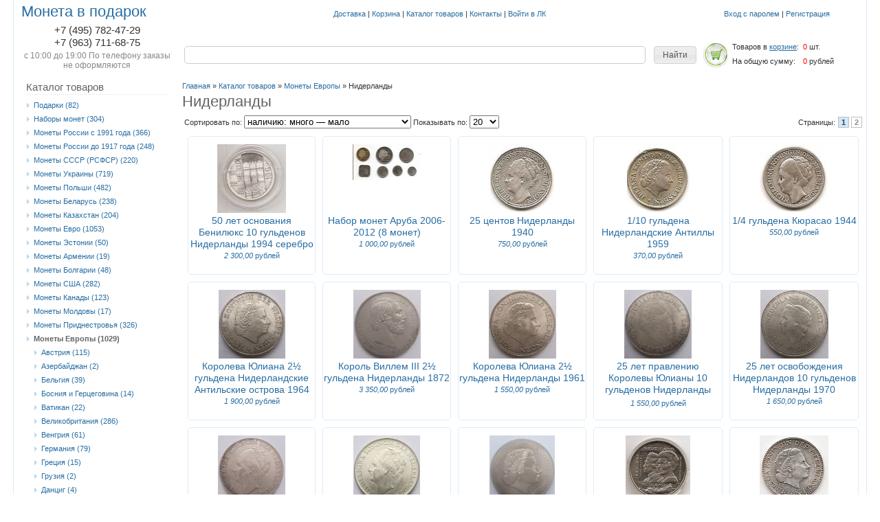

--- FILE ---
content_type: text/html; charset=utf-8
request_url: https://monetagifts.ru/catalog/%D0%9D%D0%B8%D0%B4%D0%B5%D1%80%D0%BB%D0%B0%D0%BD%D0%B4%D1%8B-2
body_size: 9336
content:
<!DOCTYPE html PUBLIC "-//W3C//DTD XHTML 1.1//EN" "http://www.w3.org/TR/xhtml11/DTD/xhtml11.dtd">
<html xmlns="http://www.w3.org/1999/xhtml" xml:lang="ru" lang="ru">
<head>
  <title>Нидерланды</title>
  <meta name="keywords" content="Нидерланды" />
  <meta name="description" content="Нидерланды" />
  <meta http-equiv="X-UA-Compatible" content="IE=7" />
  <meta http-equiv="Content-Type" content="text/html; charset=utf-8" />
  <meta http-equiv="Content-Language" content="ru" />
  <link rel="icon" href="/design/favicon.ico" type="image/x-icon" />
  <link rel="shortcut icon" href="/design/favicon.ico" type="image/x-icon" />
  
  
      <link rel="canonical" href="https://monetagifts.ru/catalog/%D0%9D%D0%B8%D0%B4%D0%B5%D1%80%D0%BB%D0%B0%D0%BD%D0%B4%D1%8B-2" />
    
  
  <link rel="stylesheet" href="/design//forall/css/reset_01.css" type="text/css" />
  <link rel="stylesheet" href="/design//forall/css/nyroModal/nyroModal.full.css" type="text/css" />
  <link rel="stylesheet" href="/design//forall/css/jquery-ui/jquery.ui.all.min.css" type="text/css" />
  
  
      
        
  <link rel="stylesheet" href="/design/main.css?design=light&lc=1679666925" type="text/css" />
  
    
  
  <script type="text/javascript" src="/design//forall/js/jquery-1.4.2_nyroModal-1.6.2_validate_capslock_jquery-ui-1.8.4.custom.version2.min.js"></script>
  
      
        <link rel="stylesheet" href="/design/jquery.fancybox-1.3.4.css" type="text/css" />
  <script type="text/javascript" src="/design/jquery.fancybox-1.3.4.pack.js"></script>
  
  <script type="text/javascript" src="/design/main.js?design=light&lc=1679666925"></script>
</head>
<body lang="ru">
  <div class="content">
    <table class="contentTable" >
      <thead>
        <tr>
          <td class="contentTableHeadMain" rowspan="2">
            
            <div class="logo"><a href="https://monetagifts.ru/">Монета в подарок</a></div>
            
            <table>
              
                              <tr>
                  <td class="contentTableHeadMainPhone">
                    +7 (495) 782-47-29
                  </td>
                </tr>
                            
              
                              <tr>
                  <td class="contentTableHeadMainPhone">
                    +7 (963) 711-68-75
                  </td>
                </tr>
                          
              
                            
                              <tr>
                  <td class="contentTableHeadMainWorkTime">
                    с 10:00 до 19:00  По телефону заказы не оформляются
                  </td>
                </tr>
                            
              
                            
              
                          </table>
          
          </td>
          
          
          <td class="contentTableHeadNavigation">
                                                            <a href="https://monetagifts.ru/page/Доставка"  title="Доставка">Доставка</a> |                                  <a href="https://monetagifts.ru/cart"  title="Ваша корзина">Корзина</a> |                                  <a href="https://monetagifts.ru/catalog"  title="Полный список товаров на сайте">Каталог товаров</a> |                                  <a href="https://monetagifts.ru/feedback"  title="Связь с администрацией магазина">Контакты</a> |                                  <a href="https://monetagifts.ru/user/login"  title="Вход в личный кабинет покупателя">Войти в ЛК</a>                                                     </td>
          
          
          <td>
                          <div class="contentTableHeadUserInfo">
                                  <a href="https://monetagifts.ru/user/login">Вход с паролем</a> |
                  <a href="https://monetagifts.ru/user/register">Регистрация</a>
                              </div>
                      </td>
        </tr>
        
        <tr>
          
          
          <td class="Search">
              <form action="https://monetagifts.ru/search" class="SearchForm" method="get">
                <table class="SearchFormTable">
                  <tr>
                    <td class="cell1"><input name="q" value="" class="SearchFormText cornerAll" /><input type="hidden" name="goods_search_field_id" value="0" /></td>
                    <td class="cell2"><input type="submit" value="Найти" class="SearchFormSubmit" /></td>
                  </tr>
                </table>
              </form>
          </td>
          
          
          <td class="contentTableHeadCart">
            <table>
              <tr>
                <td rowspan="2" class="valignMiddle"><a href="https://monetagifts.ru/cart"><span class="orderIcon cart"></span></a></td>
                <td>Товаров в <a href="https://monetagifts.ru/cart" class="underline"> корзине</a>:</td>
                <td id="cartCount">
                                      <span class="red">0</span> шт.
                                  </td>
              </tr>
              <tr>
                <td>На общую сумму:</td>
                <td id="cartSum">
                                      <span class="red">0</span> рублей
                                  </td>
              </tr>
            </table>
          </td>
        </tr>
        
      </thead>
      
      <tbody>
        <tr>
          <td class="contentTbodyCatalog">
            
            <h4 class="contentTbodyCatalogHeader">Каталог товаров</h4>
                                                            <ul>                     <li>
                       <a href="https://monetagifts.ru/catalog/Подарки-к-Новому-Году"
                                                 >
                        Подарки
                        
                                                 (82)
                        
                                              </a>
                    </li>                                                                                                       <li>
                       <a href="https://monetagifts.ru/catalog/Наборы-монет-1"
                                                 >
                        Наборы монет
                        
                                                 (304)
                        
                                              </a>
                    </li>                                                                                                       <li>
                       <a href="https://monetagifts.ru/catalog/Монеты-России-с-1991-года-1"
                                                 >
                        Монеты России с 1991 года
                        
                                                 (366)
                        
                                              </a>
                    </li>                                                                                                       <li>
                       <a href="https://monetagifts.ru/catalog/Монеты-России-до-1917-года-1"
                                                 >
                        Монеты России до 1917 года
                        
                                                 (248)
                        
                                              </a>
                    </li>                                                                                                       <li>
                       <a href="https://monetagifts.ru/catalog/Монеты-СССР-1"
                                                 >
                        Монеты СССР (РСФСР)
                        
                                                 (220)
                        
                                              </a>
                    </li>                                                                                                       <li>
                       <a href="https://monetagifts.ru/catalog/Монеты-Украины-1"
                                                 >
                        Монеты Украины
                        
                                                 (719)
                        
                                              </a>
                    </li>                                                                                                       <li>
                       <a href="https://monetagifts.ru/catalog/Монеты-Польши-1"
                                                 >
                        Монеты Польши
                        
                                                 (482)
                        
                                              </a>
                    </li>                                                                                                       <li>
                       <a href="https://monetagifts.ru/catalog/Монеты-Беларусь-1"
                                                 >
                        Монеты Беларусь
                        
                                                 (238)
                        
                                              </a>
                    </li>                                                                                                       <li>
                       <a href="https://monetagifts.ru/catalog/Монеты-Казахстан-1"
                                                 >
                        Монеты Казахстан
                        
                                                 (204)
                        
                                              </a>
                    </li>                                                                                                       <li>
                       <a href="https://monetagifts.ru/catalog/Монеты-Eвро"
                                                 >
                        Монеты  Eвро
                        
                                                 (1053)
                        
                                              </a>
                    </li>                                                                                                       <li>
                       <a href="https://monetagifts.ru/catalog/Эстония"
                                                 >
                        Монеты Эстонии
                        
                                                 (50)
                        
                                              </a>
                    </li>                                                                                                       <li>
                       <a href="https://monetagifts.ru/catalog/Армения"
                                                 >
                        Монеты Армении
                        
                                                 (19)
                        
                                              </a>
                    </li>                                                                                                       <li>
                       <a href="https://monetagifts.ru/catalog/Болгария"
                                                 >
                        Монеты Болгарии
                        
                                                 (48)
                        
                                              </a>
                    </li>                                                                                                       <li>
                       <a href="https://monetagifts.ru/catalog/Монеты-США"
                                                 >
                        Монеты США
                        
                                                 (282)
                        
                                              </a>
                    </li>                                                                                                       <li>
                       <a href="https://monetagifts.ru/catalog/Монеты-Канады"
                                                 >
                        Монеты Канады
                        
                                                 (123)
                        
                                              </a>
                    </li>                                                                                                       <li>
                       <a href="https://monetagifts.ru/catalog/Монеты-Молдовы"
                                                 >
                        Монеты Молдовы
                        
                                                 (17)
                        
                                              </a>
                    </li>                                                                                                       <li>
                       <a href="https://monetagifts.ru/catalog/Монеты-Приднестровья"
                                                 >
                        Монеты Приднестровья
                        
                                                 (326)
                        
                                              </a>
                    </li>                                                                                                       <li>
                       <a href="https://monetagifts.ru/catalog/Монеты-Европы"
                                                      class="contentTbodyCatalogCurentBranch"
                                                 >
                        Монеты Европы
                        
                                                 (1029)
                        
                                              </a>
                                                                                                      <ul>                     <li>
                       <a href="https://monetagifts.ru/catalog/Монеты-Австрии"
                                                 >
                        Австрия
                        
                                                 (115)
                        
                                              </a>
                    </li>                                                                                                       <li>
                       <a href="https://monetagifts.ru/catalog/Азербайджан"
                                                 >
                        Азербайджан
                        
                                                 (2)
                        
                                              </a>
                    </li>                                                                                                       <li>
                       <a href="https://monetagifts.ru/catalog/Монеты-Бельгии"
                                                 >
                        Бельгия
                        
                                                 (39)
                        
                                              </a>
                    </li>                                                                                                       <li>
                       <a href="https://monetagifts.ru/catalog/Монеты-Босния-и-Герцеговина"
                                                 >
                        Босния и Герцеговина
                        
                                                 (14)
                        
                                              </a>
                    </li>                                                                                                       <li>
                       <a href="https://monetagifts.ru/catalog/Ватикан-2"
                                                 >
                        Ватикан
                        
                                                 (22)
                        
                                              </a>
                    </li>                                                                                                       <li>
                       <a href="https://monetagifts.ru/catalog/Монеты-Великобритании"
                                                 >
                        Великобритания
                        
                                                 (286)
                        
                                              </a>
                    </li>                                                                                                       <li>
                       <a href="https://monetagifts.ru/catalog/Монеты-Венгрии"
                                                 >
                        Венгрия
                        
                                                 (61)
                        
                                              </a>
                    </li>                                                                                                       <li>
                       <a href="https://monetagifts.ru/catalog/Германия-2"
                                                 >
                        Германия
                        
                                                 (79)
                        
                                              </a>
                    </li>                                                                                                       <li>
                       <a href="https://monetagifts.ru/catalog/Греция-2"
                                                 >
                        Греция
                        
                                                 (15)
                        
                                              </a>
                    </li>                                                                                                       <li>
                       <a href="https://monetagifts.ru/catalog/Грузия"
                                                 >
                        Грузия
                        
                                                 (2)
                        
                                              </a>
                    </li>                                                                                                       <li>
                       <a href="https://monetagifts.ru/catalog/Данциг"
                                                 >
                        Данциг
                        
                                                 (4)
                        
                                              </a>
                    </li>                                                                                                       <li>
                       <a href="https://monetagifts.ru/catalog/Монеты-Дании"
                                                 >
                        Дания
                        
                                                 (43)
                        
                                              </a>
                    </li>                                                                                                       <li>
                       <a href="https://monetagifts.ru/catalog/Ирландия-2"
                                                 >
                        Ирландия
                        
                                                 (5)
                        
                                              </a>
                    </li>                                                                                                       <li>
                       <a href="https://monetagifts.ru/catalog/Италия-2"
                                                 >
                        Италия
                        
                                                 (49)
                        
                                              </a>
                    </li>                                                                                                       <li>
                       <a href="https://monetagifts.ru/catalog/Исландия"
                                                 >
                        Исландия
                        
                                                 (11)
                        
                                              </a>
                    </li>                                                                                                       <li>
                       <a href="https://monetagifts.ru/catalog/Испания-2"
                                                 >
                        Испания
                        
                                                 (38)
                        
                                              </a>
                    </li>                                                                                                       <li>
                       <a href="https://monetagifts.ru/catalog/Кипр-2"
                                                 >
                        Кипр
                        
                                                 (23)
                        
                                              </a>
                    </li>                                                                                                       <li>
                       <a href="https://monetagifts.ru/catalog/Монеты-Латвии"
                                                 >
                        Латвия
                        
                                                 (17)
                        
                                              </a>
                    </li>                                                                                                       <li>
                       <a href="https://monetagifts.ru/catalog/Монеты-Литвы"
                                                 >
                        Литва
                        
                                                 (7)
                        
                                              </a>
                    </li>                                                                                                       <li>
                       <a href="https://monetagifts.ru/catalog/Монеты-Европы-3"
                                                 >
                        Люксембург
                        
                                                 (13)
                        
                                              </a>
                    </li>                                                                                                       <li>
                       <a href="https://monetagifts.ru/catalog/Македония"
                                                 >
                        Македония
                        
                                              </a>
                    </li>                                                                                                       <li>
                       <a href="https://monetagifts.ru/catalog/Мальта-3"
                                                 >
                        Мальта
                        
                                                 (4)
                        
                                              </a>
                    </li>                                                                                                       <li>
                       <a href="https://monetagifts.ru/catalog/Монако-2"
                                                 >
                        Монако
                        
                                                 (7)
                        
                                              </a>
                    </li>                                                                                                       <li>
                       <a href="https://monetagifts.ru/catalog/Нидерланды-2"
                                                      class="contentTbodyCatalogCurent"
                                                 >
                        Нидерланды
                        
                                                 (33)
                        
                                              </a>
                                                                                                      <ul>                     <li>
                       <a href="https://monetagifts.ru/catalog/Кюрасао"
                                                 >
                        Кюрасао
                        
                                                 (3)
                        
                                              </a>
                    </li>                                                                                                       <li>
                       <a href="https://monetagifts.ru/catalog/Нидерландские-Антилы"
                                                 >
                        Нидерландские Антилы
                        
                                                 (4)
                        
                                              </a>
                    </li>                                                                                                       <li>
                       <a href="https://monetagifts.ru/catalog/Нидерландcкая-Индия"
                                                 >
                        Нидерландcкая Индия
                        
                                                 (1)
                        
                                              </a>
                    </li>                                                                                                       <li>
                       <a href="https://monetagifts.ru/catalog/Аруба"
                                                 >
                        Аруба
                        
                                                 (1)
                        
                                              </a>
                    </li>                                      </ul></li>                                                                                                       <li>
                       <a href="https://monetagifts.ru/catalog/Монеты-Норвегии"
                                                 >
                        Норвегия
                        
                                                 (42)
                        
                                              </a>
                    </li>                                                                                                       <li>
                       <a href="https://monetagifts.ru/catalog/Остров-Мэн-2"
                                                 >
                        Остров Мэн
                        
                                                 (48)
                        
                                              </a>
                    </li>                                                                                                       <li>
                       <a href="https://monetagifts.ru/catalog/Монеты-Португалия"
                                                 >
                        Португалия
                        
                                                 (63)
                        
                                              </a>
                    </li>                                                                                                       <li>
                       <a href="https://monetagifts.ru/catalog/Монеты-Румынии"
                                                 >
                        Румыния
                        
                                                 (27)
                        
                                              </a>
                    </li>                                                                                                       <li>
                       <a href="https://monetagifts.ru/catalog/Сан-Марино-2"
                                                 >
                        Сан-Марино
                        
                                                 (17)
                        
                                              </a>
                    </li>                                                                                                       <li>
                       <a href="https://monetagifts.ru/catalog/Сербия-Югославия"
                                                 >
                        Сербия(Югославия)
                        
                                                 (23)
                        
                                              </a>
                    </li>                                                                                                       <li>
                       <a href="https://monetagifts.ru/catalog/Словакия-2"
                                                 >
                        Словакия
                        
                                                 (7)
                        
                                              </a>
                    </li>                                                                                                       <li>
                       <a href="https://monetagifts.ru/catalog/Словения-2"
                                                 >
                        Словения
                        
                                                 (1)
                        
                                              </a>
                    </li>                                                                                                       <li>
                       <a href="https://monetagifts.ru/catalog/Турция"
                                                 >
                        Турция
                        
                                                 (111)
                        
                                              </a>
                    </li>                                                                                                       <li>
                       <a href="https://monetagifts.ru/catalog/Финляндия-2"
                                                 >
                        Финляндия
                        
                                                 (28)
                        
                                              </a>
                    </li>                                                                                                       <li>
                       <a href="https://monetagifts.ru/catalog/Франция-2"
                                                 >
                        Франция
                        
                                                 (76)
                        
                                              </a>
                    </li>                                                                                                       <li>
                       <a href="https://monetagifts.ru/catalog/Монеты-Хорватии"
                                                 >
                        Хорватия
                        
                                                 (8)
                        
                                              </a>
                    </li>                                                                                                       <li>
                       <a href="https://monetagifts.ru/catalog/Монеты-Чехословакии"
                                                 >
                        Чехия (Чехословакия)
                        
                                                 (83)
                        
                                              </a>
                    </li>                                                                                                       <li>
                       <a href="https://monetagifts.ru/catalog/Монеты-Швейцарии"
                                                 >
                        Швейцария
                        
                                                 (27)
                        
                                              </a>
                    </li>                                                                                                       <li>
                       <a href="https://monetagifts.ru/catalog/Монеты-Швеции"
                                                 >
                        Швеция
                        
                                                 (25)
                        
                                              </a>
                    </li>                                      </ul></li>                                                                                                       <li>
                       <a href="https://monetagifts.ru/catalog/Монеты-Южной-и-Центральной"
                                                 >
                        Монеты Южной и Центральной Америки
                        
                                                 (242)
                        
                                              </a>
                    </li>                                                                                                       <li>
                       <a href="https://monetagifts.ru/catalog/монеты-Азии"
                                                 >
                        монеты Азии
                        
                                                 (739)
                        
                                              </a>
                    </li>                                                                                                       <li>
                       <a href="https://monetagifts.ru/catalog/Монеты-Австралии-и-Океании"
                                                 >
                        Монеты Австралии и Океании
                        
                                                 (148)
                        
                                              </a>
                    </li>                                                                                                       <li>
                       <a href="https://monetagifts.ru/catalog/Монеты-Северной-Америки"
                                                 >
                        Монеты Северной Америки
                        
                                                 (69)
                        
                                              </a>
                    </li>                                                                                                       <li>
                       <a href="https://monetagifts.ru/catalog/Монеты-Африки"
                                                 >
                        Монеты Африки
                        
                                                 (588)
                        
                                              </a>
                    </li>                                                                                                       <li>
                       <a href="https://monetagifts.ru/catalog/Аксессуары-для-монет-1"
                                                 >
                        Аксессуары для монет
                        
                                                 (53)
                        
                                              </a>
                    </li>                                                                                                       <li>
                       <a href="https://monetagifts.ru/catalog/Монеты-в-подарок-1"
                                                 >
                        Монеты в подарок
                        
                                                 (87)
                        
                                              </a>
                    </li>                                                                                                       <li>
                       <a href="https://monetagifts.ru/catalog/Жетоны-и-медали-1"
                                                 >
                        Жетоны и медали
                        
                                                 (202)
                        
                                              </a>
                    </li>                                                                                                       <li>
                       <a href="https://monetagifts.ru/catalog/Коллекции-монет-1"
                                                 >
                        Коллекции монет
                        
                                                 (18)
                        
                                              </a>
                    </li>                                                                                                       <li>
                       <a href="https://monetagifts.ru/catalog/Каталоги-монет-1"
                                                 >
                        Каталоги монет
                        
                                                 (8)
                        
                                              </a>
                    </li>                                                                                                       <li>
                       <a href="https://monetagifts.ru/catalog/Монеты-по-темам-1"
                                                 >
                        Монеты по темам
                        
                                                 (20)
                        
                                              </a>
                    </li>                                                                                                       <li>
                       <a href="https://monetagifts.ru/catalog/Сувениры-для-нумизматов-1"
                                                 >
                        Сувениры для нумизматов
                        
                                                 (9)
                        
                                              </a>
                    </li>                                                                                                       <li>
                       <a href="https://monetagifts.ru/catalog/Фарфор"
                                                 >
                        Фарфор
                        
                                                 (3)
                        
                                              </a>
                    </li>                                                                                                       <li>
                       <a href="https://monetagifts.ru/catalog/Бонистика-1"
                                                 >
                        Бонистика
                        
                                                 (151)
                        
                                              </a>
                    </li>                                                                                                       <li>
                       <a href="https://monetagifts.ru/catalog/Фалеристика-1"
                                                 >
                        Фалеристика
                        
                                                 (164)
                        
                                              </a>
                    </li>                                                                                                       <li>
                       <a href="https://monetagifts.ru/catalog/Новая-категория-2"
                                                 >
                        Филателия
                        
                                                 (166)
                        
                                              </a>
                    </li>                                                                                                       <li>
                       <a href="https://monetagifts.ru/catalog/Брелки"
                                                 >
                        Брелки
                        
                                                 (2)
                        
                                              </a>
                    </li>                                      </ul>                                                                                      <form action="" method="get">
                
                                  <br /><h4 class="contentTbodyCatalogHeader noBorder">Цена</h4>
                  <div class="contentTbodySearchPriceFilterBlock cornerAll">
                    <div class="goodsFilterPriceRangePointers"><div class="min">50</div><div class="max">4500</div></div>
                    <div id="goods-filter-price-slider"></div>
                    <div class="goodsFilterPriceInfo">
                      от <input id="goods-filter-min-price" type="text" name="form[filter][price][min]" value="50" autocomplete="off" />
                      до <input id="goods-filter-max-price" type="text" name="form[filter][price][max]" value="4500" autocomplete="off" />
                      <input type="hidden" name="form[filter][available_price][min]" value="50" /><input type="hidden" name="form[filter][available_price][max]" value="4500" />
                    </div>
                    <div class="goodsFilterPriceSubmit">
                      <input type="submit" value="Показать" />
                    </div>
                  </div>
                                
                
                                
              </form>
                        
            
            
                          
                              <br /><h4 class="contentTbodyCatalogHeader"><a href="https://monetagifts.ru/compare">Сравнение товаров</a></h4>
                <div class="contentTbodyCompare">
                                      <em class="contentTbodyCompareEmpty">Нет товаров для сравнения</em>
                                  </div>
                                      
            
                        
            
                          
                              <br /><h4 class="contentTbodyCatalogHeader"><a href="https://monetagifts.ru/news">Лента новостей</a></h4>
                <div class="contentTbodyNews">
                  
                  <div class="contentTbodyNewsBlock">
                                          <div class="contentTbodyNewsBlockItem"> 
                        <a href="https://monetagifts.ru/news/%D0%9F%D0%BE%D1%81%D1%82%D1%83%D0%BF%D0%BB%D0%B5%D0%BD%D0%B8%D0%B5-%D0%BC%D0%BE%D0%BD%D0%B5%D1%82-1" class="contentTbodyNewsBlockItemTitle" title="Перейти к странице новости">Поступление монет</a><br />
                        
                        <div class="newsListBlockItemPreview">Наш каталог пополнился новыми монетами: монетами России номиналом 25 рублей &quot;Фиксики&quot;, монеты Украины  5 гривен &quot;Год коня&quot;(нейзильбер ),5 гривен &quot;Круглый бычок&quot;.&quot;Рак-отшельник&quot;(нейзильбер) ; монеты 2 евро Германии &quot;Конрад Аденауэр&quot;, Словакии &quot;Терчин&quot;, Литвы &quot;Малая Литва&quot;, ,200 тенге Казахстана &quot;Куреш&quot;, монеты   1 доллар США серии &quot;Американские инновации&quot; Селекционер Норман Борлоуг. Айова.&quot;, , 25 центов США &quot;Мейфлауэр.250 лет США&quot;; монеты 1 рубль Приднестровья &quot;Гвоздика изменчивая&quot;. </div>
                                              </div>
                                          <div class="contentTbodyNewsBlockItem"> 
                        <a href="https://monetagifts.ru/news/%D0%9D%D0%BE%D0%B2%D0%BE%D1%81%D1%82%D0%B8-%D0%9D%D0%B0%D1%86-%D0%91%D0%B0%D0%BD%D0%BA%D0%B0-%D0%A0%D0%BE%D1%81%D1%81%D0%B8%D0%B8-1" class="contentTbodyNewsBlockItemTitle" title="Перейти к странице новости">Новости Банка России</a><br />
                        
                        <div class="newsListBlockItemPreview">Выпускается монетаК 200-летию Михаила Салтыкова-Щедрина </div>
                                              </div>
                                      </div>
                  <a href="https://monetagifts.ru/news">Архив новостей</a>
                </div>
                            
                            
                            
              
                                    </td>
          <td colspan="2" class="valignTop">
            <div class="contentTbBodyNavigate">
  <a href="https://monetagifts.ru/">Главная</a>
  
      &raquo; <a href="https://monetagifts.ru/catalog" >Каталог товаров</a>
           &raquo; <a href="https://monetagifts.ru/catalog/Монеты-Европы" >Монеты Европы</a>           &raquo; <span>Нидерланды</span>      </div>
<h1>Нидерланды</h1>
<table>
  
  
      
    <tr>
      
      <td>
        <form action="">
          <div>
            
                
            
                          Сортировать по:
              <select name="goods_search_field_id" onchange="this.form.submit();">
                                  <option value="1" >цене: Дорогие — Дешевые</option>
                                  <option value="2" >цене: Дешевые — Дорогие</option>
                                  <option value="9" >изображению: есть — нет</option>
                                  <option value="10" >изображению: нет — есть</option>
                                  <option value="3" >названию: А — я</option>
                                  <option value="4" >названию: я — А</option>
                                  <option value="5" selected="selected">наличию: много — мало</option>
                                  <option value="6" >наличию: мало — много</option>
                                  <option value="7" >дате: новые — старые</option>
                                  <option value="8" >дате: старые — новые</option>
                                  <option value="11" >рейтингу: Хорошие — Плохие</option>
                                  <option value="12" >рейтингу: Плохие — Хорошие</option>
                                  <option value="13" >количеству отзывов: Много — Мало</option>
                                  <option value="14" >количеству отзывов: Мало — Много</option>
                              </select>
                        
            
                          Показывать по:
              <select name="per_page" onchange="this.form.submit();">
                                  <option value="20" selected="selected">20</option>
                                  <option value="40" >40</option>
                                  <option value="60" >60</option>
                                  <option value="80" >80</option>
                                  <option value="100" >100</option>
                              </select>
                      </div>
        </form>
      </td>
      
      
      
      <td class="alignRight">
        <div>
                    <div class="square_pages">
            <span>Страницы: </span>
                                                <b>1</b>
                                                                <a href="https://monetagifts.ru/catalog/Нидерланды-2?&page=2">2</a>
                                        </div>
                  </div>
      </td>
      
    </tr>
    
    
  
  <tr>
    <td colspan="2">
      <table>
        <tr>
          
          
                                		<td class="goodsListItem">  
                <div class="goodsListItemBlock withBorder cornerAll">
          		    <div class="goodsListItemImage"><a href="https://monetagifts.ru/goods/50-%D0%BB%D0%B5%D1%82-%D0%BE%D1%81%D0%BD%D0%BE%D0%B2%D0%B0%D0%BD%D0%B8%D1%8F-%D0%91%D0%B5%D0%BD%D0%B8%D0%BB%D1%8E%D0%BA%D1%81-10-%D0%B3%D1%83%D0%BB%D1%8C%D0%B4%D0%B5%D0%BD%D0%BE%D0%B2-%D0%9D%D0%B8%D0%B4%D0%B5%D1%80%D0%BB%D0%B0%D0%BD%D0%B4%D1%8B-1994-%D1%81%D0%B5%D1%80%D0%B5%D0%B1%D1%80%D0%BE?from=Njhm"><img class="goods-image-small" src="https://i3.storeland.net/2/429/104287139/eb5c13/scan0037-jpg.jpg" alt="50 лет основания Бенилюкс 10 гульденов Нидерланды 1994 серебро" /></a></div>
          		    <h3 class="goodsListItemName"><a href="https://monetagifts.ru/goods/50-%D0%BB%D0%B5%D1%82-%D0%BE%D1%81%D0%BD%D0%BE%D0%B2%D0%B0%D0%BD%D0%B8%D1%8F-%D0%91%D0%B5%D0%BD%D0%B8%D0%BB%D1%8E%D0%BA%D1%81-10-%D0%B3%D1%83%D0%BB%D1%8C%D0%B4%D0%B5%D0%BD%D0%BE%D0%B2-%D0%9D%D0%B8%D0%B4%D0%B5%D1%80%D0%BB%D0%B0%D0%BD%D0%B4%D1%8B-1994-%D1%81%D0%B5%D1%80%D0%B5%D0%B1%D1%80%D0%BE?from=Njhm">50 лет основания Бенилюкс 10 гульденов Нидерланды 1994 серебро</a></h3>
          		    <div class="goodsListItemPriceNew">
            		    <a href="https://monetagifts.ru/goods/50-%D0%BB%D0%B5%D1%82-%D0%BE%D1%81%D0%BD%D0%BE%D0%B2%D0%B0%D0%BD%D0%B8%D1%8F-%D0%91%D0%B5%D0%BD%D0%B8%D0%BB%D1%8E%D0%BA%D1%81-10-%D0%B3%D1%83%D0%BB%D1%8C%D0%B4%D0%B5%D0%BD%D0%BE%D0%B2-%D0%9D%D0%B8%D0%B4%D0%B5%D1%80%D0%BB%D0%B0%D0%BD%D0%B4%D1%8B-1994-%D1%81%D0%B5%D1%80%D0%B5%D0%B1%D1%80%D0%BE?from=Njhm&mod_id=168712250"><span title="2 300,00 российских рублей"><span class="num">2 300,00</span> <span>рублей</span></span></a>
            		  </div>  
            		  <div class="goodsListItemPriceOld">
          		       
          		    </div>
                </div>
              </td>
          		          	          		<td class="goodsListItem">  
                <div class="goodsListItemBlock withBorder cornerAll">
          		    <div class="goodsListItemImage"><a href="https://monetagifts.ru/goods/%D0%9D%D0%B0%D0%B1%D0%BE%D1%80-%D0%BC%D0%BE%D0%BD%D0%B5%D1%82-%D0%90%D1%80%D1%83%D0%B1%D0%B0-2006-2012-8-%D0%BC%D0%BE%D0%BD%D0%B5%D1%82?from=Njhm"><img class="goods-image-small" src="https://i1.storeland.net/1/7101/71004708/eb5c13/scan0129-jpg.jpg" alt="Набор монет Аруба 2006-2012 (8 монет)" /></a></div>
          		    <h3 class="goodsListItemName"><a href="https://monetagifts.ru/goods/%D0%9D%D0%B0%D0%B1%D0%BE%D1%80-%D0%BC%D0%BE%D0%BD%D0%B5%D1%82-%D0%90%D1%80%D1%83%D0%B1%D0%B0-2006-2012-8-%D0%BC%D0%BE%D0%BD%D0%B5%D1%82?from=Njhm">Набор монет Аруба 2006-2012 (8 монет)</a></h3>
          		    <div class="goodsListItemPriceNew">
            		    <a href="https://monetagifts.ru/goods/%D0%9D%D0%B0%D0%B1%D0%BE%D1%80-%D0%BC%D0%BE%D0%BD%D0%B5%D1%82-%D0%90%D1%80%D1%83%D0%B1%D0%B0-2006-2012-8-%D0%BC%D0%BE%D0%BD%D0%B5%D1%82?from=Njhm&mod_id=124726235"><span title="1 000,00 российских рублей"><span class="num">1 000,00</span> <span>рублей</span></span></a>
            		  </div>  
            		  <div class="goodsListItemPriceOld">
          		       
          		    </div>
                </div>
              </td>
          		          	          		<td class="goodsListItem">  
                <div class="goodsListItemBlock withBorder cornerAll">
          		    <div class="goodsListItemImage"><a href="https://monetagifts.ru/goods/25-%D1%86%D0%B5%D0%BD%D1%82%D0%BE%D0%B2-%D0%9D%D0%B8%D0%B4%D0%B5%D1%80%D0%BB%D0%B0%D0%BD%D0%B4%D1%8B-2?from=Njhm"><img class="goods-image-small" src="https://i2.storeland.net/1/2255/22540119/eb5c13/25-centov-1940-jpg.jpg" alt="25 центов Нидерланды  1940" /></a></div>
          		    <h3 class="goodsListItemName"><a href="https://monetagifts.ru/goods/25-%D1%86%D0%B5%D0%BD%D1%82%D0%BE%D0%B2-%D0%9D%D0%B8%D0%B4%D0%B5%D1%80%D0%BB%D0%B0%D0%BD%D0%B4%D1%8B-2?from=Njhm">25 центов Нидерланды  1940</a></h3>
          		    <div class="goodsListItemPriceNew">
            		    <a href="https://monetagifts.ru/goods/25-%D1%86%D0%B5%D0%BD%D1%82%D0%BE%D0%B2-%D0%9D%D0%B8%D0%B4%D0%B5%D1%80%D0%BB%D0%B0%D0%BD%D0%B4%D1%8B-2?from=Njhm&mod_id=56580429"><span title="750,00 российских рублей"><span class="num">750,00</span> <span>рублей</span></span></a>
            		  </div>  
            		  <div class="goodsListItemPriceOld">
          		       
          		    </div>
                </div>
              </td>
          		          	          		<td class="goodsListItem">  
                <div class="goodsListItemBlock withBorder cornerAll">
          		    <div class="goodsListItemImage"><a href="https://monetagifts.ru/goods/1-10-%D0%B3%D1%83%D0%BB%D1%8C%D0%B4%D0%B5%D0%BD%D0%B0-%D0%9D%D0%B8%D0%B4%D0%B5%D1%80%D0%BB%D0%B0%D0%BD%D0%B4%D1%81%D0%BA%D0%B8%D0%B5-%D0%90%D0%BD%D1%82%D0%B8%D0%BB%D0%BB%D1%8B?from=Njhm"><img class="goods-image-small" src="https://i1.storeland.net/1/2251/22509786/eb5c13/1-10-gyuldena-niderlandskie-antilly-1963-jpg.jpg" alt="1/10 гульдена Нидерландские Антиллы 1959" /></a></div>
          		    <h3 class="goodsListItemName"><a href="https://monetagifts.ru/goods/1-10-%D0%B3%D1%83%D0%BB%D1%8C%D0%B4%D0%B5%D0%BD%D0%B0-%D0%9D%D0%B8%D0%B4%D0%B5%D1%80%D0%BB%D0%B0%D0%BD%D0%B4%D1%81%D0%BA%D0%B8%D0%B5-%D0%90%D0%BD%D1%82%D0%B8%D0%BB%D0%BB%D1%8B?from=Njhm">1/10 гульдена Нидерландские Антиллы 1959</a></h3>
          		    <div class="goodsListItemPriceNew">
            		    <a href="https://monetagifts.ru/goods/1-10-%D0%B3%D1%83%D0%BB%D1%8C%D0%B4%D0%B5%D0%BD%D0%B0-%D0%9D%D0%B8%D0%B4%D0%B5%D1%80%D0%BB%D0%B0%D0%BD%D0%B4%D1%81%D0%BA%D0%B8%D0%B5-%D0%90%D0%BD%D1%82%D0%B8%D0%BB%D0%BB%D1%8B?from=Njhm&mod_id=56562919"><span title="370,00 российских рублей"><span class="num">370,00</span> <span>рублей</span></span></a>
            		  </div>  
            		  <div class="goodsListItemPriceOld">
          		       
          		    </div>
                </div>
              </td>
          		          	          		<td class="goodsListItem">  
                <div class="goodsListItemBlock withBorder cornerAll">
          		    <div class="goodsListItemImage"><a href="https://monetagifts.ru/goods/1-4-%D0%B3%D1%83%D0%BB%D1%8C%D0%B4%D0%B5%D0%BD%D0%B0-%D0%9A%D1%8E%D1%80%D0%B0%D1%81%D0%B0%D0%BE?from=Njhm"><img class="goods-image-small" src="https://i3.storeland.net/1/2251/22509707/eb5c13/1-4-gyuldena-kyurasao-1944-jpg.jpg" alt="1/4 гульдена Кюрасао 1944" /></a></div>
          		    <h3 class="goodsListItemName"><a href="https://monetagifts.ru/goods/1-4-%D0%B3%D1%83%D0%BB%D1%8C%D0%B4%D0%B5%D0%BD%D0%B0-%D0%9A%D1%8E%D1%80%D0%B0%D1%81%D0%B0%D0%BE?from=Njhm">1/4 гульдена Кюрасао 1944</a></h3>
          		    <div class="goodsListItemPriceNew">
            		    <a href="https://monetagifts.ru/goods/1-4-%D0%B3%D1%83%D0%BB%D1%8C%D0%B4%D0%B5%D0%BD%D0%B0-%D0%9A%D1%8E%D1%80%D0%B0%D1%81%D0%B0%D0%BE?from=Njhm&mod_id=56562838"><span title="550,00 российских рублей"><span class="num">550,00</span> <span>рублей</span></span></a>
            		  </div>  
            		  <div class="goodsListItemPriceOld">
          		       
          		    </div>
                </div>
              </td>
          		</tr><tr>          	          		<td class="goodsListItem">  
                <div class="goodsListItemBlock withBorder cornerAll">
          		    <div class="goodsListItemImage"><a href="https://monetagifts.ru/goods/%D0%9A%D0%BE%D1%80%D0%BE%D0%BB%D0%B5%D0%B2%D0%B0-%D0%AE%D0%BB%D0%B8%D0%B0%D0%BD%D0%B0-2%C2%BD-%D0%B3%D1%83%D0%BB%D1%8C%D0%B4%D0%B5%D0%BD%D0%B0-%D0%9D%D0%B8%D0%B4%D0%B5%D1%80%D0%BB%D0%B0%D0%BD%D0%B4%D1%81%D0%BA%D0%B8%D0%B5-%D0%90%D0%BD%D1%82%D0%B8%D0%BB%D1%8C%D1%81%D0%BA%D0%B8%D0%B5-%D0%BE%D1%81%D1%82%D1%80%D0%BE%D0%B2%D0%B0?from=Njhm"><img class="goods-image-small" src="https://i2.storeland.net/3/15/200142496/eb5c13/img20240302091948438-2-jpg.jpg" alt="Королева Юлиана 2½ гульдена Нидерландские Антильские острова 1964" /></a></div>
          		    <h3 class="goodsListItemName"><a href="https://monetagifts.ru/goods/%D0%9A%D0%BE%D1%80%D0%BE%D0%BB%D0%B5%D0%B2%D0%B0-%D0%AE%D0%BB%D0%B8%D0%B0%D0%BD%D0%B0-2%C2%BD-%D0%B3%D1%83%D0%BB%D1%8C%D0%B4%D0%B5%D0%BD%D0%B0-%D0%9D%D0%B8%D0%B4%D0%B5%D1%80%D0%BB%D0%B0%D0%BD%D0%B4%D1%81%D0%BA%D0%B8%D0%B5-%D0%90%D0%BD%D1%82%D0%B8%D0%BB%D1%8C%D1%81%D0%BA%D0%B8%D0%B5-%D0%BE%D1%81%D1%82%D1%80%D0%BE%D0%B2%D0%B0?from=Njhm">Королева Юлиана 2½ гульдена Нидерландские Антильские острова 1964</a></h3>
          		    <div class="goodsListItemPriceNew">
            		    <a href="https://monetagifts.ru/goods/%D0%9A%D0%BE%D1%80%D0%BE%D0%BB%D0%B5%D0%B2%D0%B0-%D0%AE%D0%BB%D0%B8%D0%B0%D0%BD%D0%B0-2%C2%BD-%D0%B3%D1%83%D0%BB%D1%8C%D0%B4%D0%B5%D0%BD%D0%B0-%D0%9D%D0%B8%D0%B4%D0%B5%D1%80%D0%BB%D0%B0%D0%BD%D0%B4%D1%81%D0%BA%D0%B8%D0%B5-%D0%90%D0%BD%D1%82%D0%B8%D0%BB%D1%8C%D1%81%D0%BA%D0%B8%D0%B5-%D0%BE%D1%81%D1%82%D1%80%D0%BE%D0%B2%D0%B0?from=Njhm&mod_id=309833080"><span title="1 900,00 российских рублей"><span class="num">1 900,00</span> <span>рублей</span></span></a>
            		  </div>  
            		  <div class="goodsListItemPriceOld">
          		       
          		    </div>
                </div>
              </td>
          		          	          		<td class="goodsListItem">  
                <div class="goodsListItemBlock withBorder cornerAll">
          		    <div class="goodsListItemImage"><a href="https://monetagifts.ru/goods/%D0%9A%D0%BE%D1%80%D0%BE%D0%BB%D1%8C-%D0%92%D0%B8%D0%BB%D0%BB%D0%B5%D0%BC-III-2%C2%BD-%D0%B3%D1%83%D0%BB%D1%8C%D0%B4%D0%B5%D0%BD%D0%B0-%D0%9D%D0%B8%D0%B4%D0%B5%D1%80%D0%BB%D0%B0%D0%BD%D0%B4%D1%8B?from=Njhm"><img class="goods-image-small" src="https://i2.storeland.net/3/15/200142492/eb5c13/img20240302091802862-2-jpg.jpg" alt="Король Виллем III 2½ гульдена Нидерланды 1872" /></a></div>
          		    <h3 class="goodsListItemName"><a href="https://monetagifts.ru/goods/%D0%9A%D0%BE%D1%80%D0%BE%D0%BB%D1%8C-%D0%92%D0%B8%D0%BB%D0%BB%D0%B5%D0%BC-III-2%C2%BD-%D0%B3%D1%83%D0%BB%D1%8C%D0%B4%D0%B5%D0%BD%D0%B0-%D0%9D%D0%B8%D0%B4%D0%B5%D1%80%D0%BB%D0%B0%D0%BD%D0%B4%D1%8B?from=Njhm">Король Виллем III 2½ гульдена Нидерланды 1872</a></h3>
          		    <div class="goodsListItemPriceNew">
            		    <a href="https://monetagifts.ru/goods/%D0%9A%D0%BE%D1%80%D0%BE%D0%BB%D1%8C-%D0%92%D0%B8%D0%BB%D0%BB%D0%B5%D0%BC-III-2%C2%BD-%D0%B3%D1%83%D0%BB%D1%8C%D0%B4%D0%B5%D0%BD%D0%B0-%D0%9D%D0%B8%D0%B4%D0%B5%D1%80%D0%BB%D0%B0%D0%BD%D0%B4%D1%8B?from=Njhm&mod_id=309833077"><span title="3 350,00 российских рублей"><span class="num">3 350,00</span> <span>рублей</span></span></a>
            		  </div>  
            		  <div class="goodsListItemPriceOld">
          		       
          		    </div>
                </div>
              </td>
          		          	          		<td class="goodsListItem">  
                <div class="goodsListItemBlock withBorder cornerAll">
          		    <div class="goodsListItemImage"><a href="https://monetagifts.ru/goods/%D0%9A%D0%BE%D1%80%D0%BE%D0%BB%D0%B5%D0%B2%D0%B0-%D0%AE%D0%BB%D0%B8%D0%B0%D0%BD%D0%B0-2%C2%BD-%D0%B3%D1%83%D0%BB%D1%8C%D0%B4%D0%B5%D0%BD%D0%B0-%D0%9D%D0%B8%D0%B4%D0%B5%D1%80%D0%BB%D0%B0%D0%BD%D0%B4%D1%8B?from=Njhm"><img class="goods-image-small" src="https://i1.storeland.net/3/15/200142490/eb5c13/img20240302091819133-2-jpg.jpg" alt="Королева Юлиана 2½ гульдена Нидерланды 1961" /></a></div>
          		    <h3 class="goodsListItemName"><a href="https://monetagifts.ru/goods/%D0%9A%D0%BE%D1%80%D0%BE%D0%BB%D0%B5%D0%B2%D0%B0-%D0%AE%D0%BB%D0%B8%D0%B0%D0%BD%D0%B0-2%C2%BD-%D0%B3%D1%83%D0%BB%D1%8C%D0%B4%D0%B5%D0%BD%D0%B0-%D0%9D%D0%B8%D0%B4%D0%B5%D1%80%D0%BB%D0%B0%D0%BD%D0%B4%D1%8B?from=Njhm">Королева Юлиана 2½ гульдена Нидерланды 1961</a></h3>
          		    <div class="goodsListItemPriceNew">
            		    <a href="https://monetagifts.ru/goods/%D0%9A%D0%BE%D1%80%D0%BE%D0%BB%D0%B5%D0%B2%D0%B0-%D0%AE%D0%BB%D0%B8%D0%B0%D0%BD%D0%B0-2%C2%BD-%D0%B3%D1%83%D0%BB%D1%8C%D0%B4%D0%B5%D0%BD%D0%B0-%D0%9D%D0%B8%D0%B4%D0%B5%D1%80%D0%BB%D0%B0%D0%BD%D0%B4%D1%8B?from=Njhm&mod_id=309833076"><span title="1 550,00 российских рублей"><span class="num">1 550,00</span> <span>рублей</span></span></a>
            		  </div>  
            		  <div class="goodsListItemPriceOld">
          		       
          		    </div>
                </div>
              </td>
          		          	          		<td class="goodsListItem">  
                <div class="goodsListItemBlock withBorder cornerAll">
          		    <div class="goodsListItemImage"><a href="https://monetagifts.ru/goods/25-%D0%BB%D0%B5%D1%82-%D0%BF%D1%80%D0%B0%D0%B2%D0%BB%D0%B5%D0%BD%D0%B8%D1%8E-%D0%9A%D0%BE%D1%80%D0%BE%D0%BB%D0%B5%D0%B2%D1%8B-%D0%AE%D0%BB%D0%B8%D0%B0%D0%BD%D1%8B-10-%D0%B3%D1%83%D0%BB%D1%8C%D0%B4%D0%B5%D0%BD%D0%BE%D0%B2-%D0%9D%D0%B8%D0%B4%D0%B5%D1%80%D0%BB%D0%B0%D0%BD%D0%B4%D1%8B?from=Njhm"><img class="goods-image-small" src="https://i4.storeland.net/3/15/200142486/eb5c13/img20240302092004555-2-jpg.jpg" alt="25 лет правлению Королевы Юлианы 10 гульденов Нидерланды 1973" /></a></div>
          		    <h3 class="goodsListItemName"><a href="https://monetagifts.ru/goods/25-%D0%BB%D0%B5%D1%82-%D0%BF%D1%80%D0%B0%D0%B2%D0%BB%D0%B5%D0%BD%D0%B8%D1%8E-%D0%9A%D0%BE%D1%80%D0%BE%D0%BB%D0%B5%D0%B2%D1%8B-%D0%AE%D0%BB%D0%B8%D0%B0%D0%BD%D1%8B-10-%D0%B3%D1%83%D0%BB%D1%8C%D0%B4%D0%B5%D0%BD%D0%BE%D0%B2-%D0%9D%D0%B8%D0%B4%D0%B5%D1%80%D0%BB%D0%B0%D0%BD%D0%B4%D1%8B?from=Njhm">25 лет правлению Королевы Юлианы 10 гульденов Нидерланды 1973</a></h3>
          		    <div class="goodsListItemPriceNew">
            		    <a href="https://monetagifts.ru/goods/25-%D0%BB%D0%B5%D1%82-%D0%BF%D1%80%D0%B0%D0%B2%D0%BB%D0%B5%D0%BD%D0%B8%D1%8E-%D0%9A%D0%BE%D1%80%D0%BE%D0%BB%D0%B5%D0%B2%D1%8B-%D0%AE%D0%BB%D0%B8%D0%B0%D0%BD%D1%8B-10-%D0%B3%D1%83%D0%BB%D1%8C%D0%B4%D0%B5%D0%BD%D0%BE%D0%B2-%D0%9D%D0%B8%D0%B4%D0%B5%D1%80%D0%BB%D0%B0%D0%BD%D0%B4%D1%8B?from=Njhm&mod_id=309833074"><span title="1 550,00 российских рублей"><span class="num">1 550,00</span> <span>рублей</span></span></a>
            		  </div>  
            		  <div class="goodsListItemPriceOld">
          		       
          		    </div>
                </div>
              </td>
          		          	          		<td class="goodsListItem">  
                <div class="goodsListItemBlock withBorder cornerAll">
          		    <div class="goodsListItemImage"><a href="https://monetagifts.ru/goods/25-%D0%BB%D0%B5%D1%82-%D0%BE%D1%81%D0%B2%D0%BE%D0%B1%D0%BE%D0%B6%D0%B4%D0%B5%D0%BD%D0%B8%D1%8F-%D0%9D%D0%B8%D0%B4%D0%B5%D1%80%D0%BB%D0%B0%D0%BD%D0%B4%D0%BE%D0%B2-10-%D0%B3%D1%83%D0%BB%D1%8C%D0%B4%D0%B5%D0%BD%D0%BE%D0%B2-%D0%9D%D0%B8%D0%B4%D0%B5%D1%80%D0%BB%D0%B0%D0%BD%D0%B4%D1%8B?from=Njhm"><img class="goods-image-small" src="https://i3.storeland.net/3/15/200142472/eb5c13/img20240302091837306-2-jpg.jpg" alt="25 лет освобождения Нидерландов  10 гульденов Нидерланды 1970" /></a></div>
          		    <h3 class="goodsListItemName"><a href="https://monetagifts.ru/goods/25-%D0%BB%D0%B5%D1%82-%D0%BE%D1%81%D0%B2%D0%BE%D0%B1%D0%BE%D0%B6%D0%B4%D0%B5%D0%BD%D0%B8%D1%8F-%D0%9D%D0%B8%D0%B4%D0%B5%D1%80%D0%BB%D0%B0%D0%BD%D0%B4%D0%BE%D0%B2-10-%D0%B3%D1%83%D0%BB%D1%8C%D0%B4%D0%B5%D0%BD%D0%BE%D0%B2-%D0%9D%D0%B8%D0%B4%D0%B5%D1%80%D0%BB%D0%B0%D0%BD%D0%B4%D1%8B?from=Njhm">25 лет освобождения Нидерландов  10 гульденов Нидерланды 1970</a></h3>
          		    <div class="goodsListItemPriceNew">
            		    <a href="https://monetagifts.ru/goods/25-%D0%BB%D0%B5%D1%82-%D0%BE%D1%81%D0%B2%D0%BE%D0%B1%D0%BE%D0%B6%D0%B4%D0%B5%D0%BD%D0%B8%D1%8F-%D0%9D%D0%B8%D0%B4%D0%B5%D1%80%D0%BB%D0%B0%D0%BD%D0%B4%D0%BE%D0%B2-10-%D0%B3%D1%83%D0%BB%D1%8C%D0%B4%D0%B5%D0%BD%D0%BE%D0%B2-%D0%9D%D0%B8%D0%B4%D0%B5%D1%80%D0%BB%D0%B0%D0%BD%D0%B4%D1%8B?from=Njhm&mod_id=309833072"><span title="1 650,00 российских рублей"><span class="num">1 650,00</span> <span>рублей</span></span></a>
            		  </div>  
            		  <div class="goodsListItemPriceOld">
          		       
          		    </div>
                </div>
              </td>
          		</tr><tr>          	          		<td class="goodsListItem">  
                <div class="goodsListItemBlock withBorder cornerAll">
          		    <div class="goodsListItemImage"><a href="https://monetagifts.ru/goods/%D0%9A%D0%BE%D1%80%D0%BE%D0%BB%D0%B5%D0%B2%D0%B0-%D0%92%D0%B8%D0%BB%D1%8C%D0%B3%D0%B5%D0%BB%D1%8C%D0%BC%D0%B8%D0%BD%D0%B0-2%C2%BD-%D0%B3%D1%83%D0%BB%D1%8C%D0%B4%D0%B5%D0%BD%D0%B0-%D0%9D%D0%B8%D0%B4%D0%B5%D1%80%D0%BB%D0%B0%D0%BD%D0%B4%D1%8B?from=Njhm"><img class="goods-image-small" src="https://i2.storeland.net/3/15/200142790/eb5c13/koroleva-vilgelmina-2-guldena-niderlandy-1932.jpg" alt="Королева Вильгельмина 2½ гульдена Нидерланды 1932" /></a></div>
          		    <h3 class="goodsListItemName"><a href="https://monetagifts.ru/goods/%D0%9A%D0%BE%D1%80%D0%BE%D0%BB%D0%B5%D0%B2%D0%B0-%D0%92%D0%B8%D0%BB%D1%8C%D0%B3%D0%B5%D0%BB%D1%8C%D0%BC%D0%B8%D0%BD%D0%B0-2%C2%BD-%D0%B3%D1%83%D0%BB%D1%8C%D0%B4%D0%B5%D0%BD%D0%B0-%D0%9D%D0%B8%D0%B4%D0%B5%D1%80%D0%BB%D0%B0%D0%BD%D0%B4%D1%8B?from=Njhm">Королева Вильгельмина 2½ гульдена Нидерланды 1932</a></h3>
          		    <div class="goodsListItemPriceNew">
            		    <a href="https://monetagifts.ru/goods/%D0%9A%D0%BE%D1%80%D0%BE%D0%BB%D0%B5%D0%B2%D0%B0-%D0%92%D0%B8%D0%BB%D1%8C%D0%B3%D0%B5%D0%BB%D1%8C%D0%BC%D0%B8%D0%BD%D0%B0-2%C2%BD-%D0%B3%D1%83%D0%BB%D1%8C%D0%B4%D0%B5%D0%BD%D0%B0-%D0%9D%D0%B8%D0%B4%D0%B5%D1%80%D0%BB%D0%B0%D0%BD%D0%B4%D1%8B?from=Njhm&mod_id=309833038"><span title="2 100,00 российских рублей"><span class="num">2 100,00</span> <span>рублей</span></span></a>
            		  </div>  
            		  <div class="goodsListItemPriceOld">
          		       
          		    </div>
                </div>
              </td>
          		          	          		<td class="goodsListItem">  
                <div class="goodsListItemBlock withBorder cornerAll">
          		    <div class="goodsListItemImage"><a href="https://monetagifts.ru/goods/%D0%9A%D0%BE%D1%80%D0%BE%D0%BB%D0%B5%D0%B2%D0%B0-%D0%92%D0%B8%D0%BB%D1%8C%D0%B3%D0%B5%D0%BB%D1%8C%D0%BC%D0%B8%D0%BD%D0%B0-2%C2%BD-%D0%B3%D1%83%D0%BB%D1%8C%D0%B4%D0%B5%D0%BD%D0%B0-%D0%9A%D1%8E%D1%80%D0%B0%D1%81%D0%B0%D0%BE?from=Njhm"><img class="goods-image-small" src="https://i5.storeland.net/3/15/200142424/eb5c13/img20240302091737239-2-jpg.jpg" alt="Королева Вильгельмина 2½ гульдена Кюрасао 1944" /></a></div>
          		    <h3 class="goodsListItemName"><a href="https://monetagifts.ru/goods/%D0%9A%D0%BE%D1%80%D0%BE%D0%BB%D0%B5%D0%B2%D0%B0-%D0%92%D0%B8%D0%BB%D1%8C%D0%B3%D0%B5%D0%BB%D1%8C%D0%BC%D0%B8%D0%BD%D0%B0-2%C2%BD-%D0%B3%D1%83%D0%BB%D1%8C%D0%B4%D0%B5%D0%BD%D0%B0-%D0%9A%D1%8E%D1%80%D0%B0%D1%81%D0%B0%D0%BE?from=Njhm">Королева Вильгельмина 2½ гульдена Кюрасао 1944</a></h3>
          		    <div class="goodsListItemPriceNew">
            		    <a href="https://monetagifts.ru/goods/%D0%9A%D0%BE%D1%80%D0%BE%D0%BB%D0%B5%D0%B2%D0%B0-%D0%92%D0%B8%D0%BB%D1%8C%D0%B3%D0%B5%D0%BB%D1%8C%D0%BC%D0%B8%D0%BD%D0%B0-2%C2%BD-%D0%B3%D1%83%D0%BB%D1%8C%D0%B4%D0%B5%D0%BD%D0%B0-%D0%9A%D1%8E%D1%80%D0%B0%D1%81%D0%B0%D0%BE?from=Njhm&mod_id=309833010"><span title="3 750,00 российских рублей"><span class="num">3 750,00</span> <span>рублей</span></span></a>
            		  </div>  
            		  <div class="goodsListItemPriceOld">
          		       
          		    </div>
                </div>
              </td>
          		          	          		<td class="goodsListItem">  
                <div class="goodsListItemBlock withBorder cornerAll">
          		    <div class="goodsListItemImage"><a href="https://monetagifts.ru/goods/25-%D0%BB%D0%B5%D1%82-%D0%BF%D1%80%D0%B0%D0%B2%D0%BB%D0%B5%D0%BD%D0%B8%D1%8E-%D0%9A%D0%BE%D1%80%D0%BE%D0%BB%D0%B5%D0%B2%D1%8B-%D0%AE%D0%BB%D0%B8%D0%B0%D0%BD%D1%8B-25-%D0%B3%D1%83%D0%BB%D1%8C%D0%B4%D0%B5%D0%BD%D0%BE%D0%B2-%D0%9D%D0%B8%D0%B4%D0%B5%D1%80%D0%BB%D0%B0%D0%BD%D0%B4%D1%81%D0%BA%D0%B8%D0%B5-%D0%90%D0%BD%D1%82%D0%B8%D0%BB%D1%8C%D1%81%D0%BA%D0%B8%D0%B5-%D0%BE%D1%81%D1%82%D1%80%D0%BE%D0%B2%D0%B0-1973-BU?from=Njhm"><img class="goods-image-small" src="https://i2.storeland.net/2/9969/199680286/eb5c13/img20240217152944205-2-jpg.jpg" alt="25 лет правлению Королевы Юлианы 25 гульденов Нидерландские Антильские острова 1973 BU" /></a></div>
          		    <h3 class="goodsListItemName"><a href="https://monetagifts.ru/goods/25-%D0%BB%D0%B5%D1%82-%D0%BF%D1%80%D0%B0%D0%B2%D0%BB%D0%B5%D0%BD%D0%B8%D1%8E-%D0%9A%D0%BE%D1%80%D0%BE%D0%BB%D0%B5%D0%B2%D1%8B-%D0%AE%D0%BB%D0%B8%D0%B0%D0%BD%D1%8B-25-%D0%B3%D1%83%D0%BB%D1%8C%D0%B4%D0%B5%D0%BD%D0%BE%D0%B2-%D0%9D%D0%B8%D0%B4%D0%B5%D1%80%D0%BB%D0%B0%D0%BD%D0%B4%D1%81%D0%BA%D0%B8%D0%B5-%D0%90%D0%BD%D1%82%D0%B8%D0%BB%D1%8C%D1%81%D0%BA%D0%B8%D0%B5-%D0%BE%D1%81%D1%82%D1%80%D0%BE%D0%B2%D0%B0-1973-BU?from=Njhm">25 лет правлению Королевы Юлианы 25 гульденов Нидерландские Антильские острова 1973 BU</a></h3>
          		    <div class="goodsListItemPriceNew">
            		    <a href="https://monetagifts.ru/goods/25-%D0%BB%D0%B5%D1%82-%D0%BF%D1%80%D0%B0%D0%B2%D0%BB%D0%B5%D0%BD%D0%B8%D1%8E-%D0%9A%D0%BE%D1%80%D0%BE%D0%BB%D0%B5%D0%B2%D1%8B-%D0%AE%D0%BB%D0%B8%D0%B0%D0%BD%D1%8B-25-%D0%B3%D1%83%D0%BB%D1%8C%D0%B4%D0%B5%D0%BD%D0%BE%D0%B2-%D0%9D%D0%B8%D0%B4%D0%B5%D1%80%D0%BB%D0%B0%D0%BD%D0%B4%D1%81%D0%BA%D0%B8%D0%B5-%D0%90%D0%BD%D1%82%D0%B8%D0%BB%D1%8C%D1%81%D0%BA%D0%B8%D0%B5-%D0%BE%D1%81%D1%82%D1%80%D0%BE%D0%B2%D0%B0-1973-BU?from=Njhm&mod_id=309656408"><span title="4 350,00 российских рублей"><span class="num">4 350,00</span> <span>рублей</span></span></a>
            		  </div>  
            		  <div class="goodsListItemPriceOld">
          		       
          		    </div>
                </div>
              </td>
          		          	          		<td class="goodsListItem">  
                <div class="goodsListItemBlock withBorder cornerAll">
          		    <div class="goodsListItemImage"><a href="https://monetagifts.ru/goods/300-%D0%BB%D0%B5%D1%82-%D0%BE%D1%82%D0%BD%D0%BE%D1%88%D0%B5%D0%BD%D0%B8%D1%8F%D0%BC-%D0%BC%D0%B5%D0%B6%D0%B4%D1%83-%D0%9D%D0%B8%D0%B4%D0%B5%D1%80%D0%BB%D0%B0%D0%BD%D0%B4%D0%B0%D0%BC%D0%B8-%D0%B8-%D0%A0%D0%BE%D1%81%D1%81%D0%B8%D0%B5%D0%B9-2%C2%BD-%D0%AD%D0%9A%D0%AE-%D0%9D%D0%B8%D0%B4%D0%B5%D1%80%D0%BB%D0%B0%D0%BD%D0%B4%D1%8B?from=Njhm"><img class="goods-image-small" src="https://i2.storeland.net/2/6190/161894701/eb5c13/scan0062-2-jpg.jpg" alt="300 лет отношениям между Нидерландами и Россией 2½ ЭКЮ Нидерланды  1997" /></a></div>
          		    <h3 class="goodsListItemName"><a href="https://monetagifts.ru/goods/300-%D0%BB%D0%B5%D1%82-%D0%BE%D1%82%D0%BD%D0%BE%D1%88%D0%B5%D0%BD%D0%B8%D1%8F%D0%BC-%D0%BC%D0%B5%D0%B6%D0%B4%D1%83-%D0%9D%D0%B8%D0%B4%D0%B5%D1%80%D0%BB%D0%B0%D0%BD%D0%B4%D0%B0%D0%BC%D0%B8-%D0%B8-%D0%A0%D0%BE%D1%81%D1%81%D0%B8%D0%B5%D0%B9-2%C2%BD-%D0%AD%D0%9A%D0%AE-%D0%9D%D0%B8%D0%B4%D0%B5%D1%80%D0%BB%D0%B0%D0%BD%D0%B4%D1%8B?from=Njhm">300 лет отношениям между Нидерландами и Россией 2½ ЭКЮ Нидерланды  1997</a></h3>
          		    <div class="goodsListItemPriceNew">
            		    <a href="https://monetagifts.ru/goods/300-%D0%BB%D0%B5%D1%82-%D0%BE%D1%82%D0%BD%D0%BE%D1%88%D0%B5%D0%BD%D0%B8%D1%8F%D0%BC-%D0%BC%D0%B5%D0%B6%D0%B4%D1%83-%D0%9D%D0%B8%D0%B4%D0%B5%D1%80%D0%BB%D0%B0%D0%BD%D0%B4%D0%B0%D0%BC%D0%B8-%D0%B8-%D0%A0%D0%BE%D1%81%D1%81%D0%B8%D0%B5%D0%B9-2%C2%BD-%D0%AD%D0%9A%D0%AE-%D0%9D%D0%B8%D0%B4%D0%B5%D1%80%D0%BB%D0%B0%D0%BD%D0%B4%D1%8B?from=Njhm&mod_id=277164282"><span title="350,00 российских рублей"><span class="num">350,00</span> <span>рублей</span></span></a>
            		  </div>  
            		  <div class="goodsListItemPriceOld">
          		       
          		    </div>
                </div>
              </td>
          		          	          		<td class="goodsListItem">  
                <div class="goodsListItemBlock withBorder cornerAll">
          		    <div class="goodsListItemImage"><a href="https://monetagifts.ru/goods/1-%D0%B3%D1%83%D0%BB%D1%8C%D0%B4%D0%B5%D0%BD-%D0%A0%D0%B5%D0%B3%D1%83%D0%BB%D1%8F%D1%80%D0%BD%D1%8B%D0%B9-%D0%B2%D1%8B%D0%BF%D1%83%D1%81%D0%BA-%D0%9D%D0%B8%D0%B4%D0%B5%D1%80%D0%BB%D0%B0%D0%BD%D0%B4%D1%8B-2?from=Njhm"><img class="goods-image-small" src="https://i5.storeland.net/2/1016/110155714/eb5c13/scan0014-jpg.jpg" alt="1 гульден (Регулярный выпуск) Нидерланды  1954" /></a></div>
          		    <h3 class="goodsListItemName"><a href="https://monetagifts.ru/goods/1-%D0%B3%D1%83%D0%BB%D1%8C%D0%B4%D0%B5%D0%BD-%D0%A0%D0%B5%D0%B3%D1%83%D0%BB%D1%8F%D1%80%D0%BD%D1%8B%D0%B9-%D0%B2%D1%8B%D0%BF%D1%83%D1%81%D0%BA-%D0%9D%D0%B8%D0%B4%D0%B5%D1%80%D0%BB%D0%B0%D0%BD%D0%B4%D1%8B-2?from=Njhm">1 гульден (Регулярный выпуск) Нидерланды  1954</a></h3>
          		    <div class="goodsListItemPriceNew">
            		    <a href="https://monetagifts.ru/goods/1-%D0%B3%D1%83%D0%BB%D1%8C%D0%B4%D0%B5%D0%BD-%D0%A0%D0%B5%D0%B3%D1%83%D0%BB%D1%8F%D1%80%D0%BD%D1%8B%D0%B9-%D0%B2%D1%8B%D0%BF%D1%83%D1%81%D0%BA-%D0%9D%D0%B8%D0%B4%D0%B5%D1%80%D0%BB%D0%B0%D0%BD%D0%B4%D1%8B-2?from=Njhm&mod_id=179154703"><span title="600,00 российских рублей"><span class="num">600,00</span> <span>рублей</span></span></a>
            		  </div>  
            		  <div class="goodsListItemPriceOld">
          		       
          		    </div>
                </div>
              </td>
          		</tr><tr>          	          		<td class="goodsListItem">  
                <div class="goodsListItemBlock withBorder cornerAll">
          		    <div class="goodsListItemImage"><a href="https://monetagifts.ru/goods/1-%D0%B3%D1%83%D0%BB%D1%8C%D0%B4%D0%B5%D0%BD-%D0%A0%D0%B5%D0%B3%D1%83%D0%BB%D1%8F%D1%80%D0%BD%D1%8B%D0%B9-%D0%B2%D1%8B%D0%BF%D1%83%D1%81%D0%BA-%D0%9D%D0%B8%D0%B4%D0%B5%D1%80%D0%BB%D0%B0%D0%BD%D0%B4%D1%8B?from=Njhm"><img class="goods-image-small" src="https://i4.storeland.net/2/1016/110155603/eb5c13/scan0013-jpg.jpg" alt="1 гульден (Регулярный выпуск) Нидерланды 1845" /></a></div>
          		    <h3 class="goodsListItemName"><a href="https://monetagifts.ru/goods/1-%D0%B3%D1%83%D0%BB%D1%8C%D0%B4%D0%B5%D0%BD-%D0%A0%D0%B5%D0%B3%D1%83%D0%BB%D1%8F%D1%80%D0%BD%D1%8B%D0%B9-%D0%B2%D1%8B%D0%BF%D1%83%D1%81%D0%BA-%D0%9D%D0%B8%D0%B4%D0%B5%D1%80%D0%BB%D0%B0%D0%BD%D0%B4%D1%8B?from=Njhm">1 гульден (Регулярный выпуск) Нидерланды 1845</a></h3>
          		    <div class="goodsListItemPriceNew">
            		    <a href="https://monetagifts.ru/goods/1-%D0%B3%D1%83%D0%BB%D1%8C%D0%B4%D0%B5%D0%BD-%D0%A0%D0%B5%D0%B3%D1%83%D0%BB%D1%8F%D1%80%D0%BD%D1%8B%D0%B9-%D0%B2%D1%8B%D0%BF%D1%83%D1%81%D0%BA-%D0%9D%D0%B8%D0%B4%D0%B5%D1%80%D0%BB%D0%B0%D0%BD%D0%B4%D1%8B?from=Njhm&mod_id=179154608"><span title="700,00 российских рублей"><span class="num">700,00</span> <span>рублей</span></span></a>
            		  </div>  
            		  <div class="goodsListItemPriceOld">
          		       
          		    </div>
                </div>
              </td>
          		          	          		<td class="goodsListItem">  
                <div class="goodsListItemBlock withBorder cornerAll">
          		    <div class="goodsListItemImage"><a href="https://monetagifts.ru/goods/75-%D0%BB%D0%B5%D1%82-%D0%BF%D1%80%D0%B0%D0%B7%D0%B4%D0%BD%D0%B8%D0%BA%D1%83-%D0%B2-%D0%9D%D0%B5%D0%B9%D0%BC%D0%B5%D0%B3%D0%B5%D0%BD%D0%B5?from=Njhm"><img class="goods-image-small" src="https://i1.storeland.net/1/4307/43062114/eb5c13/scan0029-jpg.jpg" alt="75 лет празднику в Неймегене 2 1/2 ЭКЮ Нидерланды 1991" /></a></div>
          		    <h3 class="goodsListItemName"><a href="https://monetagifts.ru/goods/75-%D0%BB%D0%B5%D1%82-%D0%BF%D1%80%D0%B0%D0%B7%D0%B4%D0%BD%D0%B8%D0%BA%D1%83-%D0%B2-%D0%9D%D0%B5%D0%B9%D0%BC%D0%B5%D0%B3%D0%B5%D0%BD%D0%B5?from=Njhm">75 лет празднику в Неймегене 2 1/2 ЭКЮ Нидерланды 1991</a></h3>
          		    <div class="goodsListItemPriceNew">
            		    <a href="https://monetagifts.ru/goods/75-%D0%BB%D0%B5%D1%82-%D0%BF%D1%80%D0%B0%D0%B7%D0%B4%D0%BD%D0%B8%D0%BA%D1%83-%D0%B2-%D0%9D%D0%B5%D0%B9%D0%BC%D0%B5%D0%B3%D0%B5%D0%BD%D0%B5?from=Njhm&mod_id=83308613"><span title="300,00 российских рублей"><span class="num">300,00</span> <span>рублей</span></span></a>
            		  </div>  
            		  <div class="goodsListItemPriceOld">
          		       
          		    </div>
                </div>
              </td>
          		          	          		<td class="goodsListItem">  
                <div class="goodsListItemBlock withBorder cornerAll">
          		    <div class="goodsListItemImage"><a href="https://monetagifts.ru/goods/50-%D0%BB%D0%B5%D1%82-%D0%9E%D1%81%D0%B2%D0%BE%D0%B1%D0%BE%D0%B6%D0%B4%D0%B5%D0%BD%D0%B8%D1%8F-%D0%BE%D1%82-%D1%84%D0%B0%D1%88%D0%B8%D0%B7%D0%BC%D0%B0-1945-1995-2-1-2-%D0%AD%D0%9A%D0%AE-%D0%9D%D0%B8%D0%B4%D0%B5%D1%80%D0%BB%D0%B0%D0%BD%D0%B4%D1%8B?from=Njhm"><img class="goods-image-small" src="https://i1.storeland.net/1/4307/43061612/eb5c13/scan0031-jpg.jpg" alt="50 лет Освобождения от фашизма 1945-1995 2 1/2 ЭКЮ Нидерланды 1995" /></a></div>
          		    <h3 class="goodsListItemName"><a href="https://monetagifts.ru/goods/50-%D0%BB%D0%B5%D1%82-%D0%9E%D1%81%D0%B2%D0%BE%D0%B1%D0%BE%D0%B6%D0%B4%D0%B5%D0%BD%D0%B8%D1%8F-%D0%BE%D1%82-%D1%84%D0%B0%D1%88%D0%B8%D0%B7%D0%BC%D0%B0-1945-1995-2-1-2-%D0%AD%D0%9A%D0%AE-%D0%9D%D0%B8%D0%B4%D0%B5%D1%80%D0%BB%D0%B0%D0%BD%D0%B4%D1%8B?from=Njhm">50 лет Освобождения от фашизма 1945-1995 2 1/2 ЭКЮ Нидерланды 1995</a></h3>
          		    <div class="goodsListItemPriceNew">
            		    <a href="https://monetagifts.ru/goods/50-%D0%BB%D0%B5%D1%82-%D0%9E%D1%81%D0%B2%D0%BE%D0%B1%D0%BE%D0%B6%D0%B4%D0%B5%D0%BD%D0%B8%D1%8F-%D0%BE%D1%82-%D1%84%D0%B0%D1%88%D0%B8%D0%B7%D0%BC%D0%B0-1945-1995-2-1-2-%D0%AD%D0%9A%D0%AE-%D0%9D%D0%B8%D0%B4%D0%B5%D1%80%D0%BB%D0%B0%D0%BD%D0%B4%D1%8B?from=Njhm&mod_id=83308288"><span title="450,00 российских рублей"><span class="num">450,00</span> <span>рублей</span></span></a>
            		  </div>  
            		  <div class="goodsListItemPriceOld">
          		       
          		    </div>
                </div>
              </td>
          		          	          		<td class="goodsListItem">  
                <div class="goodsListItemBlock withBorder cornerAll">
          		    <div class="goodsListItemImage"><a href="https://monetagifts.ru/goods/%D0%93%D0%B5%D1%80%D1%82-%D0%93%D1%80%D0%BE%D1%82%D0%B5-%D0%9E%D1%81%D0%BD%D0%BE%D0%B2%D0%B0%D1%82%D0%B5%D0%BB%D1%8C-%D0%91%D1%80%D0%B0%D1%82%D1%81%D1%82%D0%B2%D0%B0-%D0%BE%D0%B1%D1%89%D0%B5%D0%B9-%D0%B6%D0%B8%D0%B7%D0%BD%D0%B8-2-1-2-%D0%AD%D0%9A%D0%AE-%D0%9D%D0%B8%D0%B4%D0%B5%D1%80%D0%BB%D0%B0%D0%BD%D0%B4%D1%8B?from=Njhm"><img class="goods-image-small" src="https://i3.storeland.net/1/4307/43061345/eb5c13/scan0027-jpg.jpg" alt="Герт Гроте Основатель Братства общей жизни  2 1/2 ЭКЮ Нидерланды 1991" /></a></div>
          		    <h3 class="goodsListItemName"><a href="https://monetagifts.ru/goods/%D0%93%D0%B5%D1%80%D1%82-%D0%93%D1%80%D0%BE%D1%82%D0%B5-%D0%9E%D1%81%D0%BD%D0%BE%D0%B2%D0%B0%D1%82%D0%B5%D0%BB%D1%8C-%D0%91%D1%80%D0%B0%D1%82%D1%81%D1%82%D0%B2%D0%B0-%D0%BE%D0%B1%D1%89%D0%B5%D0%B9-%D0%B6%D0%B8%D0%B7%D0%BD%D0%B8-2-1-2-%D0%AD%D0%9A%D0%AE-%D0%9D%D0%B8%D0%B4%D0%B5%D1%80%D0%BB%D0%B0%D0%BD%D0%B4%D1%8B?from=Njhm">Герт Гроте Основатель Братства общей жизни  2 1/2 ЭКЮ Нидерланды 1991</a></h3>
          		    <div class="goodsListItemPriceNew">
            		    <a href="https://monetagifts.ru/goods/%D0%93%D0%B5%D1%80%D1%82-%D0%93%D1%80%D0%BE%D1%82%D0%B5-%D0%9E%D1%81%D0%BD%D0%BE%D0%B2%D0%B0%D1%82%D0%B5%D0%BB%D1%8C-%D0%91%D1%80%D0%B0%D1%82%D1%81%D1%82%D0%B2%D0%B0-%D0%BE%D0%B1%D1%89%D0%B5%D0%B9-%D0%B6%D0%B8%D0%B7%D0%BD%D0%B8-2-1-2-%D0%AD%D0%9A%D0%AE-%D0%9D%D0%B8%D0%B4%D0%B5%D1%80%D0%BB%D0%B0%D0%BD%D0%B4%D1%8B?from=Njhm&mod_id=83308119"><span title="250,00 российских рублей"><span class="num">250,00</span> <span>рублей</span></span></a>
            		  </div>  
            		  <div class="goodsListItemPriceOld">
          		       
          		    </div>
                </div>
              </td>
          		          	          		<td class="goodsListItem">  
                <div class="goodsListItemBlock withBorder cornerAll">
          		    <div class="goodsListItemImage"><a href="https://monetagifts.ru/goods/%D0%91%D1%80%D0%B0%D1%82%D1%8C%D1%8F-%D0%9A%D0%BE%D0%BD%D1%81%D1%82%D0%B0%D0%BD%D1%82%D0%B5%D0%B9%D0%BD-%D0%B8-%D0%A5%D1%80%D0%B8%D1%81%D1%82%D0%B8%D0%B0%D0%BD-%D0%A5%D1%91%D0%B9%D0%B3%D0%B5%D0%BD%D1%81-10-%D1%8D%D0%BA%D1%8E-%D0%9D%D0%B8%D0%B4%D0%B5%D1%80%D0%BB%D0%B0%D0%BD%D0%B4%D1%8B?from=Njhm"><img class="goods-image-small" src="https://i3.storeland.net/1/4307/43061324/eb5c13/scan0037-jpg.jpg" alt="Братья Константейн и Христиан Хёйгенс 10 экю Нидерланды 1989" /></a></div>
          		    <h3 class="goodsListItemName"><a href="https://monetagifts.ru/goods/%D0%91%D1%80%D0%B0%D1%82%D1%8C%D1%8F-%D0%9A%D0%BE%D0%BD%D1%81%D1%82%D0%B0%D0%BD%D1%82%D0%B5%D0%B9%D0%BD-%D0%B8-%D0%A5%D1%80%D0%B8%D1%81%D1%82%D0%B8%D0%B0%D0%BD-%D0%A5%D1%91%D0%B9%D0%B3%D0%B5%D0%BD%D1%81-10-%D1%8D%D0%BA%D1%8E-%D0%9D%D0%B8%D0%B4%D0%B5%D1%80%D0%BB%D0%B0%D0%BD%D0%B4%D1%8B?from=Njhm">Братья Константейн и Христиан Хёйгенс 10 экю Нидерланды 1989</a></h3>
          		    <div class="goodsListItemPriceNew">
            		    <a href="https://monetagifts.ru/goods/%D0%91%D1%80%D0%B0%D1%82%D1%8C%D1%8F-%D0%9A%D0%BE%D0%BD%D1%81%D1%82%D0%B0%D0%BD%D1%82%D0%B5%D0%B9%D0%BD-%D0%B8-%D0%A5%D1%80%D0%B8%D1%81%D1%82%D0%B8%D0%B0%D0%BD-%D0%A5%D1%91%D0%B9%D0%B3%D0%B5%D0%BD%D1%81-10-%D1%8D%D0%BA%D1%8E-%D0%9D%D0%B8%D0%B4%D0%B5%D1%80%D0%BB%D0%B0%D0%BD%D0%B4%D1%8B?from=Njhm&mod_id=83308110"><span title="400,00 российских рублей"><span class="num">400,00</span> <span>рублей</span></span></a>
            		  </div>  
            		  <div class="goodsListItemPriceOld">
          		       
          		    </div>
                </div>
              </td>
          		          	        	        </tr>
      </table>
    </td>
  </tr>
  
  
  
  <tr>
    
    <td colspan="2" class="alignRight">
      <div>
                <div class="square_pages">
          <span>Страницы: </span>
                                          <b>1</b>
                                                        <a href="https://monetagifts.ru/catalog/Нидерланды-2?&amp;page=2">2</a>
                                  </div>
              </div>
    </td>
    
  </tr>
  
</table>
<script type="text/javascript">var gaJsHost = (("https:" == document.location.protocol) ? "https://ssl." : "http://www.");document.write(unescape("%3Cscript src='" + gaJsHost + "google-analytics.com/ga.js' type='text/javascript'%3E%3C/script%3E"));</script><script type="text/javascript">try {var pageTracker = _gat._getTracker("UA-11533324-6");pageTracker._trackPageview();} catch(err) { }</script><script type="text/javascript">(function(m,e,t,r,i,k,a){m[i]=m[i]||function(){(m[i].a=m[i].a||[]).push(arguments)};m[i].l=1*new Date();k=e.createElement(t),a=e.getElementsByTagName(t)[0],k.async=1,k.src=r,a.parentNode.insertBefore(k,a)}) (window,document,"script", "https://mc.yandex.ru/metrika/tag.js","ym");ym(1974103,"init",{clickmap:true,trackLinks:true,accurateTrackBounce:true,webvisor:true});</script><noscript><div><img src="https://mc.yandex.ru/watch/1974103" style="position:absolute; left:-9999px;" alt="" /></div></noscript><script>document.stat = '{"site_id":"3493","client_id":0,"goods_action":0,"s_ip":60076432,"s_uri":"https:\/\/monetagifts.ru\/catalog\/%D0%9D%D0%B8%D0%B4%D0%B5%D1%80%D0%BB%D0%B0%D0%BD%D0%B4%D1%8B-2","s_referer":null,"s_referer_url":"\/","f_fingerprint":"","f_user_agent":"Mozilla\/5.0 (Macintosh; Intel Mac OS X 10_15_7) AppleWebKit\/537.36 (KHTML, like Gecko) Chrome\/131.0.0.0 Safari\/537.36; ClaudeBot\/1.0; +claudebot@anthropic.com)","traffic_source_id":null,"traffic_source_ip":60076432,"traffic_source_utm_source":null,"traffic_source_utm_medium":null,"traffic_source_utm_campaign":null,"traffic_source_utm_term":null,"traffic_source_utm_content":null,"traffic_source_utm_position":null,"traffic_source_utm_matchtype":null,"traffic_source_utm_placement":null,"traffic_source_utm_network":null,"traffic_source_utm_referer":null,"goods_id":[]}';</script><script type="text/javascript" src="//stat-ch.storeland.ru/static/fp.js" async></script>
            
            
            
                        
            
          </td>
        </tr>
      </tbody>
      
      
      <tbody>
        <tr>
          <td colspan="3">
            <div class="alignCenter">
                                                            <a href="https://monetagifts.ru/page/Доставка"  title="Доставка">Доставка</a> |                                  <a href="https://monetagifts.ru/cart"  title="Ваша корзина">Корзина</a> |                                  <a href="https://monetagifts.ru/catalog"  title="Полный список товаров на сайте">Каталог товаров</a> |                                  <a href="https://monetagifts.ru/feedback"  title="Связь с администрацией магазина">Связь с администрацией</a>                                                       </div>
            <div class="alignCenter">&copy; 2026 &mdash; &laquo;Монета в подарок&raquo; Россия,Москва</div>
            <div class="alignCenter">Москва ИП</div>            
            <div class="alignCenter"><a href="http://www.ooo-kompas.ru">разработка и продвижение сайтов</a> - ООО КОМПАС</div>            
          </td>
        </tr>
      </tbody>
      
      
    </table>
  </div>
  
</body>
</html><script type="text/javascript">(function(){var b=document.createElement("script");b.type="text/javascript";b.async=true;b.src="https://moneta.storeland.ru/setcookie?sid=3493&u=95a4c34f&g=w%CB%A7";var a=document.getElementsByTagName("script")[0];a.parentNode.insertBefore(b,a);})();</script><noscript><img width="1" height="1" src="https://moneta.storeland.ru/setcookie?sid=3493&u=95a4c34f&g=w%CB%A7&img=1" alt=""/></noscript>

--- FILE ---
content_type: text/html; charset=UTF-8, text/html
request_url: https://stat-ch.storeland.ru/
body_size: 25
content:
{"memory":22600,"time":0.0003440380096435547,"errors":[],"notice":[]}

--- FILE ---
content_type: application/javascript
request_url: https://monetagifts.ru/design/main.js?design=light&lc=1679666925
body_size: 8239
content:
// Отправляет ошибку на сервер, для того, чтобы служба тех поддержки могла разобраться в проблеме как можно быстрее.
function sendError (desc, page, line) {
  var img=document.createElement('img');
  img.src = 'https://storeland.ru/error/js?desc='+encodeURIComponent(desc)+'&page='+encodeURIComponent(window.location)+'&line=0';
  img.style.position = 'absolute';
  img.style.top = '-9999px';

  try { document.getElementsByTagName('head').appendChild(img) } catch (e){}
  return false;
}

// Форматирует цену
function number_format(number,decimals,dec_point,thousands_sep){var n=number,prec=decimals;var toFixedFix=function(n,prec){var k=Math.pow(10,prec);return(Math.round(n*k)/k).toString();};n=!isFinite(+n)?0:+n;prec=!isFinite(+prec)?0:Math.abs(prec);var sep=(typeof thousands_sep==='undefined')?',':thousands_sep;var dec=(typeof dec_point==='undefined')?'.':dec_point;var s=(prec>0)?toFixedFix(n,prec):toFixedFix(Math.round(n),prec);var abs=toFixedFix(Math.abs(n),prec);var _,i;if(abs>=1000){_=abs.split(/\D/);i=_[0].length%3||3;_[0]=s.slice(0,i+(n<0))+
_[0].slice(i).replace(/(\d{3})/g,sep+'$1');s=_.join(dec);}else{s=s.replace('.',dec);}
var decPos=s.indexOf(dec);if(prec>=1&&decPos!==-1&&(s.length-decPos-1)<prec){s+=new Array(prec-(s.length-decPos-1)).join(0)+'0';}
else if(prec>=1&&decPos===-1){s+=dec+new Array(prec).join(0)+'0';}
return s;}

// Превращает поле пароля в текстовое поле и обратно
// @LinkObject - ссылка по которой кликнули
// @InputObject - объект у которого нужно изменить тип поля
function ChangePasswordFieldType (LinkObject, InputObject) {
  var 
    // Ссылка по которой кликнули
    LObject = $(LinkObject),
    // Объект у которого изменяем тип с password на text
    IObject = $(InputObject),
    // Старый текст ссылки
    txtOld = LObject.text(),
    // Новый текст ссылки
    txtNew = LObject.attr('rel');

  // Если объекты не получены, завершим работу функции
  if( LObject.length==0 || IObject.length==0 ) {
    return false;
  }

  // Изменяем у ссылки текст со старого на новый
  LObject.html(txtNew);
  // Старый текст ссылки сохраняем в атрибуте rel 
  LObject.attr('rel', txtOld);

  // Изменяем тип input поля
  if(IObject[0].type == 'text') {
    IObject[0].type = 'password';
  } else {
    IObject[0].type = 'text';
  }
}

// Крутит изображение при обновлении картинки защиты от роботов
function RefreshImageAction(img,num,cnt) {
  if(cnt>13) {
    return false;
  }

  $(img).attr('src', $(img).attr('rel') + 'icon/refresh/' + num + '.gif');
  num = (num==6)?0:num;
  setTimeout(function(){RefreshImageAction(img, num+1, cnt+1);}, 50);
}

$(document).ready(function(){
  // Кнопки на сайте если подгружен модуль Jquery.UI
  if(typeof($('input:submit, input.button').button) == "function" ) {
    $('input:submit, input.button').button();
  }

  // Отправка формы по Ctrl+Enter
  $('form').bind('keypress', function(e){
    if((e.ctrlKey) && ((e.which==10)||(e.which==13))) {$(this).submit();}
  // Отправка данных формы по нажатию на Enter в случае если курсор находится в input полях (В некоторых браузерах при нажатии по enter срабатывает клик по первому submit полю, которое является кнопкой назад. Для этого написан этот фикс)
  }).find('input').bind('keypress', function(e){
    if(((e.which==10)||(e.which==13))) { try{$(this.form).submit();} catch(e){} return false; }
  });
  
  // Валидация формы на странице оформления заказа, а так же формы на страницы связи с администрацией
  $('.order form, .feedbackForm, .clientForm, .goodsDataOpinionAddForm').submit(function(){
    if($(this).valid()) {
      // Кнопка отправки формы
      SubmitButton = $(this).find('input:submit, button:submit');
      // Если кнопку уже нажали, видимо отправка формы производилась по нажатию на кнопку enter, не допускаем этого.
      if($(SubmitButton.get(0)).attr('disabled')) {
        return false;
      }
      // Устанавливаем на кнопку отправки формы блокировку повторной оптравки
      SubmitButton.attr('disabled', true);
      // Через 10 секунд блокировка отправки формы снимается.
      setTimeout('SubmitButton.attr("disabled", false);', 10000);
    }
  }).validate();

  // В форме оформления заказа при клике на кнопку назад просто переходим на предыдущую страницу
  $('.order form input:submit[name="toprev"]').click(function(){
    var act = this.form.action;
    this.form.action = act + ( act.indexOf( '\?' ) > -1 ? '&' : '?' ) + 'toprev=1';
    this.form.submit();
    return false;
  });
  
  // Настройки галереи изображений
  $.nyroModalSettings({
    // из всех элементов с атрибут rel="gallery" будем создавать галерею
    gallery: 'gallery',
    // Включаем прокрутку с последнего изображения на первое
    galleryLoop: true
  });
   
  // Увеличение изображение при клике на него и открытие галереи изображений
  $('.goodsDataMainImage a, .goodsDataMainImageZoom a').click(function(e){
           e.preventDefault();
           // Идентификатор главной картинки
  var goodsImageId = $('.goodsDataMainImage input').attr("rel"),
          
           // Маленькое изображение, по которому на самом деле будем кликать
           goodsImageIconElement = $('.goodsDataMainImagesIcon input[rel="'+goodsImageId+'"]').parent().find('a');
          
           $('a[rel="gallery"]').fancybox();
  goodsImageIconElement.trigger('click');
  $('a[rel="gallery"]').unbind('click.fb')
  });
  
  // Добавление товара в корзину через ajax
  $('.goodsDataForm, .goodsToCartFromCompareForm').submit(function(){
    $(this).nyroModalManual({
      formIndicator: 'ajax_q',  // Value added when a form is sent
      minWidth: 450, // Minimum width
      minHeight: 175, // Minimum height
      gallery: null // Gallery name if provided
    });
    return false;
  });
  
  // Изменение главного изображения товара при нажатии на миниатюру
  $('.goodsDataMainImagesIcon a').click(function(){
        // Путь к среднему изображению
    var MediumImageUrl = $(this).find('img').attr('rel'),
        
        // Главное изображение, в которое будем вставлять новое изображение
        MainImage = $('.goodsDataMainImage img'),
        
        // В этом объекте хранится идентификатор картинки главного изображения для коректной работы галереи изображений
        MainImageIdObject = $('.goodsDataMainImage input'),
        
        // Получаем идентификатор этого изображения из соседнего input поля
        GoodsImageIconId = $(this).parent().find('input').attr("rel");
    
    // Изменяем главное изображение
    MainImage.attr('src',MediumImageUrl);
    
    // Изменяем идентификатор главного изображения
    MainImageIdObject.attr("rel",GoodsImageIconId);
    
    return false;
  });

  // Функция собирает свойства в строку, для определения модификации товара
  function getSlugFromGoodsDataFormModificationsProperties(obj) {
    var properties = new Array();
    $(obj).each(function(i){
      properties[i] = parseInt($(this).val());
    });
    return properties.sort(function(a,b){return a - b}).join('_');
  }
  
  var 
    // Запоминаем поля выбора свойств, для ускорения работы со значениями свойств
    goodsDataProperties = $('form.goodsDataForm select[name="form[properties][]"]'),
    
    // Запоминаем блоки с информацией по модификациям, для ускорения работы
    goodsDataModifications = $('div.goodsDataMainModificationsList');
  
  
  // Обновляет возможность выбора свойств модификации, для отключения возможности выбора по характеристикам модификации которой не существует.
  function updateVisibility (y) {
    // Проверяем в каждом соседнем поле выбора модификаций, возможно ли подобрать модификацию для указанных свойств
    goodsDataProperties.each(function(j){
      // Если мы сравниваем значения свойства не с самим собой, а с другим списком значений свойств
      if( j != y ) {
        // Проходим по всем значениям текущего свойства модификации товара
        $(this).find('option').each(function(){
          // Записываем временный массив свойств, которые будем использовать для проверки существования модификации
          var checkProperties = new Array();
          $(goodsDataProperties).each(function(i){
            checkProperties[i] = parseInt($(this).val());
          });
          // Пытаемся найти модификацию соответствующую выбранным значениям свойств
          checkProperties[j] = parseInt($(this).attr('value'));
          // Собираем хэш определяющий модификацию по свойствам
          slug = checkProperties.sort(function(a,b){return a - b}).join('_');
          // Ищем модификацию по всем выбранным значениям свойств товара. Если модификации нет в возможном выборе, отмечаем потенциальное значение выбора как не доступное для выбора, т.к. такой модификации нет.
          if(!goodsDataModifications.filter('[rel="'+slug+'"]').length) {
           $(this).attr('disabled', true);
          // Если выбрав данное значение свойства товара можно подобрать модификацию, то выделяем вариант выбора как доступный.
          } else {
            $(this).attr('disabled', false);
          }
        });
      }
    });
  }
  // Обновляем возможность выбора модификации товара по свойствам. Для тех свойств, выбор по которым не возможен, отключаем такую возможность.
  // Проверяем возможность выбора на всех полях кроме первого, чтобы отключить во всех остальных варианты, которые не возможно выбрать
  updateVisibility (0);
  // Проверяем возможность выбора на всех полях кроме второго, чтобы в первом поле так же отключилась возможность выбора не существующих модификаций
  updateVisibility (1);
  
  // Изменение цены товара при изменении у товара свойства для модификации
  goodsDataProperties.each(function(y){
    $(this).change(function(){
      var slug = getSlugFromGoodsDataFormModificationsProperties(goodsDataProperties),
          modificationBlock             = goodsDataModifications.filter('[rel="'+slug+'"]'),
          modificationId                = parseInt(modificationBlock.find('[name="id"]').val()),
          modificationArtNumber         = modificationBlock.find('[name="art_number"]').val(),
          modificationPriceNow          = parseFloat(modificationBlock.find('[name="price_now"]').val()),
          modificationPriceNowFormated  = modificationBlock.find('.price_now_formated').html(),
          modificationPriceOld          = parseFloat(modificationBlock.find('[name="price_old"]').val()),
          modificationPriceOldFormated  = modificationBlock.find('.price_old_formated').html(),
          modificationRestValue         = parseFloat(modificationBlock.find('[name="rest_value"]').val()),
          modificationDescription       = modificationBlock.find('.description').html(),
          modificationMeasureId         = parseInt(modificationBlock.find('[name="measure_id"]').val()),
          modificationMeasureName       = modificationBlock.find('[name="measure_name"]').val(),
          modificationMeasureDesc       = modificationBlock.find('[name="measure_desc"]').val(),
          modificationMeasurePrecision  = modificationBlock.find('[name="measure_precision"]').val(),
          modificationIsHasInCompareList= modificationBlock.find('[name="is_has_in_compare_list"]').val(),
          goodsModificationId           = $('.goodsDataMainModificationId'),
          goodsPriceNow                 = $('.goodsDataMainModificationPriceNow'),
          goodsPriceOld                 = $('.goodsDataMainModificationPriceOld'),
          goodsAvailable                = $('.goodsDataMainModificationAvailable'),
          goodsAvailableTrue            = goodsAvailable.find('.available-true'),
          goodsAvailableFalse           = goodsAvailable.find('.available-false'),
          goodsArtNumberBlock           = $('.goodsDataMainModificationArtNumber'),
          goodsArtNumber                = goodsArtNumberBlock.find('span');
          goodsCompareAddButton         = $('.goodsDataCompareButton.add');
          goodsCompareDeleteButton      = $('.goodsDataCompareButton.delete');
          goodsModDescriptionBlock      = $('.goodsDataMainModificationsDescriptionBlock');
       
       
       // Изменяем данные товара для выбранных параметров. Если нашлась выбранная модификация
       if(modificationBlock.length) {
         // Цена товара
         goodsPriceNow.html(modificationPriceNowFormated);
  
         // Старая цена товара
         if(modificationPriceOld>modificationPriceNow) {
          goodsPriceOld.html(modificationPriceOldFormated);
         } else {
           goodsPriceOld.html('');
         }
         
         // Есть ли товар есть в наличии
         if(modificationRestValue>0) {
           goodsAvailableTrue.show();
           goodsAvailableFalse.hide();
         // Если товара нет в наличии
         } else {
           goodsAvailableTrue.hide();
           goodsAvailableFalse.show();
         }
         // Если товар есть в списке сравнения
         if(modificationIsHasInCompareList>0) {
           goodsCompareAddButton.hide();
           goodsCompareDeleteButton.show();
         // Если товара нет в списке сравнения
         } else {
           goodsCompareAddButton.show();
           goodsCompareDeleteButton.hide();
         }
         
         // Покажем артикул модификации товара, если он указан
         if(modificationArtNumber.length>0) {
           goodsArtNumberBlock.show();
           goodsArtNumber.html(modificationArtNumber);
         // Скроем артикул модификации товара, если он не указан
         } else {
           goodsArtNumberBlock.hide();
           goodsArtNumber.html('');
         }

         // Описание модификации товара. Покажем если оно есть, спрячем если его у модификации нет
         if(modificationDescription.length > 0) {
           goodsModDescriptionBlock.show().html('<div>' + modificationDescription + '</div>');
         } else {
           goodsModDescriptionBlock.hide().html();
         }
         
         
         // Идентификатор товарной модификации
         goodsModificationId.val(modificationId);
       } else {
         // Отправим запись об ошибке на сервер
         sendError('no modification by slug '+slug);
         alert('К сожалению сейчас не получается подобрать модификацию соответствующую выбранным параметрам.');
       }
       
       // Обновляем возможность выбора другой модификации для текущих значений свойств модификации товара. 
       updateVisibility(y);
    });
  });
  
  // Кнопка добавления товара на сравнение сравнения товаров
  $('.goodsDataCompareButton').click(function(){
    window.location.href = $(this).attr('rel') +
    ($(this).attr('rel').indexOf( '\?' ) > -1 ? '&' : '?') +
    'id='+
    $('.goodsDataMainModificationId').val()+
    '&from='+
    $('input[name="form[goods_from]"]').val();
    return false;
  });
  
  // Сравнение товаров. Увеличение изображение при клике на ссылку увеличения и открытие галереии с изображениями этого товара
  $('.CompareGoodsImageZoom').click(function(){

    // Галлерея фотографий для данной модификации товаров
    var galleryBlock = $('.galleryBlock' +  $(this).attr('rel')),

    // Главное изображение товара, которое сейчас стоит у товара
    galleryMainImage = $('.CompareGoodsImageMain' +  $(this).attr('rel')),

    // Изображение по которому нужно кликнуть в галлерее изображений
    ImageIngallery = galleryBlock.find('.CompareGoodsImageGallery'+galleryMainImage.attr('rel'));
    
    // Запускаем галлерею изображений от изображения товара, чтобы если например кликнули по гайке, то и открылись гайка, а не еще какой-либо изображение этого товара
    ImageIngallery.nyroModalManual({
      gallery: 'gallery' +  $(this).attr('rel')
    });

    return false;
  });
  
  // Сравнение товаров. Инвертирование свойств для сравнения товара
  $('.CompareCheckbox.invert').click(function(){
    var checked = true,
        checkboxes = $('.CompareCheckbox:not(.invert)');

    checkboxes.each(function(){
      if($(this).attr('checked')) {
        checked = false;
        return false;
      }
    });
    
    checkboxes.each(function(){
      $(this).attr('checked', checked);
    });
    
    $(this).attr('checked', checked);
  });
  
  // Сравнение товаров. Скрытие характеристик товара, которые выделил пользователь
  $('.CompareGoodsHideSelected').click(function(){

    $('.CompareGoodsTableTbodyComparisonLine').each(function(){
      var CheckedCheckbox = $(this).find('.CompareCheckbox:checked:not(.invert)');
      if(CheckedCheckbox.length>0) {
        $(this).hide();
      }
    });

    // отменяем выделение характеристик товаров
    $('.CompareCheckbox').attr('checked',false);

    return false;
  });
  
  // Сравнение товаров. Отображение скрытых характеристик товара
  $('.CompareGoodsShowAll').click(function(){
    $('.CompareGoodsTableTbodyComparisonLine:hidden').show();
    return false;
  });
  
  // Сравнение товаров. Верхняя навигация изменение фильтра на отображение всех характеристик товаров
  $('.CompareGoodsTableFilterShowAll').click(function(){
    $('.CompareGoodsTableFilterSelected').removeClass('CompareGoodsTableFilterSelected');
    $('.CompareGoodsTableTbodyComparisonLine:hidden').show();
    
    $(this).addClass('CompareGoodsTableFilterSelected');
    return false;
  });

  // Сравнение товаров. Фильтр в верхней навигации. Отображение только различающихся характеристик товара
  $('.CompareGoodsTableFilterShowOnlyDifferent').click(function(){
    $('.CompareGoodsTableFilterSelected').removeClass('CompareGoodsTableFilterSelected');
    $('.CompareGoodsTableTbodyComparisonLine:not(.same)').show();
    $('.CompareGoodsTableTbodyComparisonLine.same').hide();

    $(this).addClass('CompareGoodsTableFilterSelected');
    return false;
  });

  // Сравнение товаров. При наведении на строку сравнения, она выделяется цветом
  $('.CompareGoodsTableTbodyComparisonLine').hover(
    function () { $(this).addClass('hover'); }, 
    function () { $(this).removeClass('hover'); }
  );
  
  // При клике по строке выделяем свойство
  $('.CompareGoodsTableTbodyComparisonLine td:not(.ceil1)').click(function(){
    var CompareCheckbox = $(this).parent().find('.CompareCheckbox');

    if(CompareCheckbox.attr('checked')) {
      CompareCheckbox.attr('checked', false);
    } else {
      CompareCheckbox.attr('checked', true);
    }
  });

  // Форма регистрации нового пользователя, действие ссылки "показать пароль"
  $('.clientForm .showPass').click(function(){
    ChangePasswordFieldType(this, $('#sites_client_pass'));
    return false;
  });
  
  // Форма регистрации нового пользователя, при оформлении заказа
  $('.OrderShowPass').click(function(){
    ChangePasswordFieldType(this, $('#contactPassWord'));
    return false;
  });

  // При вводе пароля с caps lockом, покажет блок с сообщением для пользователя
  $('#sites_client_pass, #contactPassWord').capslock({
    caps_lock_on:function(){$("#caps_lock").show();},
    caps_lock_off:function(){$("#caps_lock").hide();}
  });
  
  // При оформлении заказа дадим возможность зарегистрироваться пользователю
  $('#contactWantRegister').click(function(){
    if($(this).attr("checked")) {
      $('.contactRegisterNeedElement').show();
      $('#contactEmail, #contactPassWord').addClass('required');
    } else {
      $('.contactRegisterNeedElement').hide();
      $('#contactEmail, #contactPassWord').removeClass('required');
    }
  });

  // Добавление отзыва о товаре. Рейтинг
  if(typeof($('.goodsDataOpinionTableRating').stars) == "function" ) {
    $('.goodsDataOpinionTableRating').stars({
      inputType: "input",
      split: 2,
      captionEl: $(".goodsDataOpinionMsg"),
      cancelShow: false
    });
  }

  
  // Список отзывов о товаре. Ссылка на отображение формы для добавление отзыва о товаре
  $('.goodsDataOpinionShowAddForm').click(function(){
    if(0 == $('#goodsDataOpinionAddBlock:visible').length) {
      $('#goodsDataOpinionAddBlock').show('blind');
    } else {
      $('#goodsDataOpinionAddBlock').hide('blind');
      return false;
    }
  });

  // Добавление отзыва о товаре. кнопка reset скрывающая форму добавления отзыва о товаре
  $('.goodsDataOpinionAddForm input:reset').click(function(){
    $('#goodsDataOpinionAddBlock').hide('blind');
  });

  // Иконка для обновления изображение капчи
  $('.goodsDataOpinionCaptchaRefresh').click(function(){
    RefreshImageAction(this,1,1);
    $('.goodsDataOpinionCaptchaImg').attr('src',$('.goodsDataOpinionCaptchaImg').attr('src')+'&rand'+Math.random(0,10000));
    return false;
  });
  
  // Фильтры по товарам. При нажании на какую-либо характеристику или свойство товара происходит фильтрация товаров
  $('.contentTbodySearchFilterBlock input').click(function(){
    $(this)[0].form.submit();
  });
  // Фильтрация товаров по цене
  var
    // Минимальное значение цены для фильтра
    priceFilterMinAvailable = parseInt($('.goodsFilterPriceRangePointers .min').text())
    // Максимальное значение цены для фильтра
    ,priceFilterMaxAvailable = parseInt($('.goodsFilterPriceRangePointers .max').text())
    // Максимальное значение цены для фильтра
    ,priceSliderBlock = $('#goods-filter-price-slider')
    // Поле ввода текущего значения цены "От"
    ,priceInputMin = $( "#goods-filter-min-price" )
    // Поле ввода текущего значения цены "До"
    ,priceInputMax = $( "#goods-filter-max-price" )
    // Блок с кнопкой, которую есть смысл нажимать только тогда, когда изменялся диапазон цен.
    ,priceSubmitButtonBlock = $( ".goodsFilterPriceSubmit" )
  ;
  // Слайдер, который используется для удобства выбора цены
  priceSliderBlock.slider({
    range: true,
    min: priceFilterMinAvailable,
    max: priceFilterMaxAvailable,
    values: [
      parseInt($('#goods-filter-min-price').val())
      ,parseInt($('#goods-filter-max-price').val())
    ],
    slide: function( event, ui ) {
      priceInputMin.val( ui.values[ 0 ] );
      priceInputMax.val( ui.values[ 1 ] );
      priceSubmitButtonBlock.show();
    }
  });
  // При изменении минимального значения цены
  priceInputMin.keyup(function(){
    var newVal = parseInt($(this).val());
    if(newVal < priceFilterMinAvailable) {
      newVal = priceFilterMinAvailable;
    }
    priceSliderBlock.slider("values", 0, newVal);
    priceSubmitButtonBlock.show();
  });
  // При изменении максимального значения цены
  priceInputMax.keyup(function(){
    var newVal = parseInt($(this).val());
    if(newVal > priceFilterMaxAvailable) {
      newVal = priceFilterMaxAvailable;
    }
    priceSliderBlock.slider("values", 1, newVal);
    priceSubmitButtonBlock.show();
  });

  // Действия при выборе варианта доставки на этапе оформления заказа
  $('.deliveryRadio').click(function(){
    
    // Если текущая выделенная зона доставки не относится к выбранному варианту доставки, снимаем выделение с зоны доставки
    if($('.deliveryZoneRadio:checked').attr('deliveryid') != $(this).val()) {
      $('.deliveryZoneRadio:checked').click().attr('checked', false);
    }
  });
  
  // Действия при выборе зоны внутри варианта доставки на этапе оформления заказа
  $('.deliveryZoneRadio').click(function(){
    
    var 
      deliveryId = $(this).attr('deliveryid')
      ,deliveryZonePrice = $(this).parent().find('.deliveryZonePrice')
      ,deliveryTbody = $('.orderStageDeliveryListTable tbody[rel="' + deliveryId + '"]')
      ,deliveryBlock = deliveryTbody.find('#deliveryId' + deliveryId)
      ,deliveryZonePriceBlock = deliveryTbody.find('.orderStageDeliveryZonePrice')
      ,deliveryDefaultPriceBlock = deliveryTbody.find('.orderStageDeliveryDefaultPrice')
    ;

    // Если этот пункт уже выбран, при повторном клике пользователь видимо хочет снять выделение зоны доставки
    if('true' == $(this).attr('rel')) {
      $(this).attr('checked', false);
      $(this).attr('rel', 'false');
      
      // Показываем цену по умолчанию
      deliveryDefaultPriceBlock.show();
      // Скрываем цену образованную от зоны
      deliveryZonePriceBlock.hide();
      
    // Отмечаем у всех радио баттонов зон доставки свойство говорящее что они не отмечены
    } else {
      $('.deliveryZoneRadio').attr('rel', 'false');
      $(this).attr('rel', 'true');
      
      // Показываем цену по умолчанию
      deliveryDefaultPriceBlock.hide();
      // Скрываем цену образованную от зоны
      deliveryZonePriceBlock.show().html(deliveryZonePrice.html());
      
      // Выделяем вариант доставки к которому относится зона доставки
      deliveryBlock.attr('checked', true);
    }
    
  });
  
  $("#deliveryConvenientDate").datepicker({
		dayNames		    : ['Понедельник', 'Вторник', 'Среда', 'Четверг', 'Пятница', 'Суббота', 'Воскресенье'],
		dayNamesMin		  : ['Вс', 'Пн', 'Вт', 'Ср', 'Чт', 'Пт', 'Сб' ],
		closeText		    : 'Готово',
		currentText		  : 'Сегодня' ,
		duration		    : '',
		monthNames		  : ['Январь','Февраль','Март','Апрель','Май','Июнь','Июль','Август','Сентябрь','Октябрь','Ноябрь','Декабрь'],
		monthNamesShort : ['Янв','Фев','Март','Апр','Май','Июнь','Июль','Авг','Сен','Окт','Ноя','Дек'],
		yearRange		    : "-6:+6",
		dateFormat		  : 'dd.mm.yy',
		minDate         : new Date(),
		firstDay		    : 1
	});
});